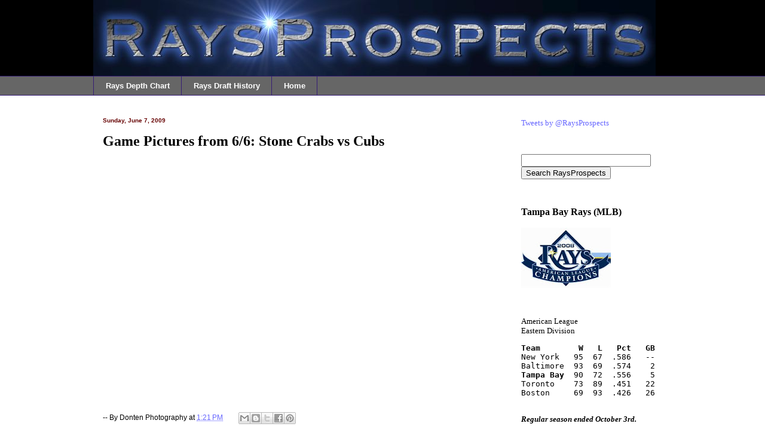

--- FILE ---
content_type: text/html; charset=UTF-8
request_url: http://www.raysprospects.com/2009/06/game-pictures-from-66-stone-crabs-vs.html
body_size: 26674
content:
<!DOCTYPE html>
<html class='v2' dir='ltr' lang='en'>
<head>
<link href='https://www.blogger.com/static/v1/widgets/335934321-css_bundle_v2.css' rel='stylesheet' type='text/css'/>
<meta content='width=1100' name='viewport'/>
<meta content='text/html; charset=UTF-8' http-equiv='Content-Type'/>
<meta content='blogger' name='generator'/>
<link href='http://www.raysprospects.com/favicon.ico' rel='icon' type='image/x-icon'/>
<link href='http://www.raysprospects.com/2009/06/game-pictures-from-66-stone-crabs-vs.html' rel='canonical'/>
<link rel="alternate" type="application/atom+xml" title="RaysProspects.com - Atom" href="http://www.raysprospects.com/feeds/posts/default" />
<link rel="alternate" type="application/rss+xml" title="RaysProspects.com - RSS" href="http://www.raysprospects.com/feeds/posts/default?alt=rss" />
<link rel="service.post" type="application/atom+xml" title="RaysProspects.com - Atom" href="https://www.blogger.com/feeds/7235991369814171983/posts/default" />

<link rel="alternate" type="application/atom+xml" title="RaysProspects.com - Atom" href="http://www.raysprospects.com/feeds/7021588138115730927/comments/default" />
<!--Can't find substitution for tag [blog.ieCssRetrofitLinks]-->
<meta content='http://www.raysprospects.com/2009/06/game-pictures-from-66-stone-crabs-vs.html' property='og:url'/>
<meta content='Game Pictures from 6/6: Stone Crabs vs Cubs' property='og:title'/>
<meta content='Tampa Bay Rays minor league baseball prospects Durham Bulls Montgomery Biscuits Charlotte Stone Crabs Bowling Green Hot Rods Hudson Valley Renegades' property='og:description'/>
<title>RaysProspects.com: Game Pictures from 6/6: Stone Crabs vs Cubs</title>
<style id='page-skin-1' type='text/css'><!--
/*
-----------------------------------------------
Blogger Template Style
Name:     Awesome Inc.
Designer: Tina Chen
URL:      tinachen.org
----------------------------------------------- */
/* Variable definitions
====================
<Variable name="keycolor" description="Main Color" type="color" default="#ffffff"/>
<Group description="Page" selector="body">
<Variable name="body.font" description="Font" type="font"
default="normal normal 13px Arial, Tahoma, Helvetica, FreeSans, sans-serif"/>
<Variable name="body.background.color" description="Background Color" type="color" default="#000000"/>
<Variable name="body.text.color" description="Text Color" type="color" default="#ffffff"/>
</Group>
<Group description="Links" selector=".main-inner">
<Variable name="link.color" description="Link Color" type="color" default="#888888"/>
<Variable name="link.visited.color" description="Visited Color" type="color" default="#444444"/>
<Variable name="link.hover.color" description="Hover Color" type="color" default="#cccccc"/>
</Group>
<Group description="Blog Title" selector=".header h1">
<Variable name="header.font" description="Title Font" type="font"
default="normal bold 40px Arial, Tahoma, Helvetica, FreeSans, sans-serif"/>
<Variable name="header.text.color" description="Title Color" type="color" default="#000000" />
<Variable name="header.background.color" description="Header Background" type="color" default="transparent" />
</Group>
<Group description="Blog Description" selector=".header .description">
<Variable name="description.font" description="Font" type="font"
default="normal normal 14px Arial, Tahoma, Helvetica, FreeSans, sans-serif"/>
<Variable name="description.text.color" description="Text Color" type="color"
default="#000000" />
</Group>
<Group description="Tabs Text" selector=".tabs-inner .widget li a">
<Variable name="tabs.font" description="Font" type="font"
default="normal bold 14px Arial, Tahoma, Helvetica, FreeSans, sans-serif"/>
<Variable name="tabs.text.color" description="Text Color" type="color" default="#000000"/>
<Variable name="tabs.selected.text.color" description="Selected Color" type="color" default="#ffffff"/>
</Group>
<Group description="Tabs Background" selector=".tabs-outer .PageList">
<Variable name="tabs.background.color" description="Background Color" type="color" default="#141414"/>
<Variable name="tabs.selected.background.color" description="Selected Color" type="color" default="#444444"/>
<Variable name="tabs.border.color" description="Border Color" type="color" default="#ffffff"/>
</Group>
<Group description="Date Header" selector=".main-inner .widget h2.date-header, .main-inner .widget h2.date-header span">
<Variable name="date.font" description="Font" type="font"
default="normal normal 14px Arial, Tahoma, Helvetica, FreeSans, sans-serif"/>
<Variable name="date.text.color" description="Text Color" type="color" default="#666666"/>
<Variable name="date.border.color" description="Border Color" type="color" default="#ffffff"/>
</Group>
<Group description="Post Title" selector="h3.post-title, h4, h3.post-title a">
<Variable name="post.title.font" description="Font" type="font"
default="normal bold 22px Arial, Tahoma, Helvetica, FreeSans, sans-serif"/>
<Variable name="post.title.text.color" description="Text Color" type="color" default="#000000"/>
</Group>
<Group description="Post Background" selector=".post">
<Variable name="post.background.color" description="Background Color" type="color" default="#ffffff" />
<Variable name="post.border.color" description="Border Color" type="color" default="#ffffff" />
<Variable name="post.border.bevel.color" description="Bevel Color" type="color" default="#ffffff"/>
</Group>
<Group description="Gadget Title" selector="h2">
<Variable name="widget.title.font" description="Font" type="font"
default="normal bold 14px Arial, Tahoma, Helvetica, FreeSans, sans-serif"/>
<Variable name="widget.title.text.color" description="Text Color" type="color" default="#000000"/>
</Group>
<Group description="Gadget Text" selector=".sidebar .widget">
<Variable name="widget.font" description="Font" type="font"
default="normal normal 14px Arial, Tahoma, Helvetica, FreeSans, sans-serif"/>
<Variable name="widget.text.color" description="Text Color" type="color" default="#000000"/>
<Variable name="widget.alternate.text.color" description="Alternate Color" type="color" default="#666666"/>
</Group>
<Group description="Gadget Links" selector=".sidebar .widget">
<Variable name="widget.link.color" description="Link Color" type="color" default="#6666ff"/>
<Variable name="widget.link.visited.color" description="Visited Color" type="color" default="#0000ff"/>
<Variable name="widget.link.hover.color" description="Hover Color" type="color" default="#b4a7d6"/>
</Group>
<Group description="Gadget Background" selector=".sidebar .widget">
<Variable name="widget.background.color" description="Background Color" type="color" default="#141414"/>
<Variable name="widget.border.color" description="Border Color" type="color" default="#222222"/>
<Variable name="widget.border.bevel.color" description="Bevel Color" type="color" default="#000000"/>
</Group>
<Group description="Sidebar Background" selector=".column-left-inner .column-right-inner">
<Variable name="widget.outer.background.color" description="Background Color" type="color" default="transparent" />
</Group>
<Group description="Images" selector=".main-inner">
<Variable name="image.background.color" description="Background Color" type="color" default="transparent"/>
<Variable name="image.border.color" description="Border Color" type="color" default="transparent"/>
</Group>
<Group description="Feed" selector=".blog-feeds">
<Variable name="feed.text.color" description="Text Color" type="color" default="#000000"/>
</Group>
<Group description="Feed Links" selector=".blog-feeds">
<Variable name="feed.link.color" description="Link Color" type="color" default="#6666ff"/>
<Variable name="feed.link.visited.color" description="Visited Color" type="color" default="#0000ff"/>
<Variable name="feed.link.hover.color" description="Hover Color" type="color" default="#b4a7d6"/>
</Group>
<Group description="Pager" selector=".blog-pager">
<Variable name="pager.background.color" description="Background Color" type="color" default="#ffffff" />
</Group>
<Group description="Footer" selector=".footer-outer">
<Variable name="footer.background.color" description="Background Color" type="color" default="#ffffff" />
<Variable name="footer.text.color" description="Text Color" type="color" default="#000000" />
</Group>
<Variable name="title.shadow.spread" description="Title Shadow" type="length" default="-1px"/>
<Variable name="body.background" description="Body Background" type="background"
color="#ffffff"
default="$(color) none repeat scroll top left"/>
<Variable name="body.background.gradient.cap" description="Body Gradient Cap" type="url"
default="none"/>
<Variable name="tabs.background.gradient" description="Tabs Background Gradient" type="url"
default="none"/>
<Variable name="header.background.gradient" description="Header Background Gradient" type="url" default="none" />
<Variable name="header.padding.top" description="Header Top Padding" type="length" default="22px" />
<Variable name="header.margin.top" description="Header Top Margin" type="length" default="0" />
<Variable name="header.margin.bottom" description="Header Bottom Margin" type="length" default="0" />
<Variable name="widget.padding.top" description="Widget Padding Top" type="length" default="8px" />
<Variable name="widget.padding.side" description="Widget Padding Side" type="length" default="15px" />
<Variable name="widget.outer.margin.top" description="Widget Top Margin" type="length" default="0" />
<Variable name="widget.outer.background.gradient" description="Gradient" type="url" default="none" />
<Variable name="widget.border.radius" description="Gadget Border Radius" type="length" default="0" />
<Variable name="outer.shadow.spread" description="Outer Shadow Size" type="length" default="0" />
<Variable name="date.header.border.radius.top" description="Date Header Border Radius Top" type="length" default="0" />
<Variable name="date.header.position" description="Date Header Position" type="length" default="15px" />
<Variable name="date.space" description="Date Space" type="length" default="30px" />
<Variable name="date.position" description="Date Float" type="string" default="static" />
<Variable name="date.padding.bottom" description="Date Padding Bottom" type="length" default="0" />
<Variable name="date.border.size" description="Date Border Size" type="length" default="0" />
<Variable name="date.background" description="Date Background" type="background" color="transparent"
default="$(color) none no-repeat scroll top left" />
<Variable name="date.first.border.radius.top" description="Date First top radius" type="length" default="0" />
<Variable name="date.last.space.bottom" description="Date Last Space Bottom" type="length"
default="20px" />
<Variable name="date.last.border.radius.bottom" description="Date Last bottom radius" type="length" default="0" />
<Variable name="post.first.padding.top" description="First Post Padding Top" type="length" default="0" />
<Variable name="image.shadow.spread" description="Image Shadow Size" type="length" default="0"/>
<Variable name="image.border.radius" description="Image Border Radius" type="length" default="0"/>
<Variable name="separator.outdent" description="Separator Outdent" type="length" default="15px" />
<Variable name="title.separator.border.size" description="Widget Title Border Size" type="length" default="1px" />
<Variable name="list.separator.border.size" description="List Separator Border Size" type="length" default="1px" />
<Variable name="shadow.spread" description="Shadow Size" type="length" default="0"/>
<Variable name="startSide" description="Side where text starts in blog language" type="automatic" default="left"/>
<Variable name="endSide" description="Side where text ends in blog language" type="automatic" default="right"/>
<Variable name="date.side" description="Side where date header is placed" type="string" default="right"/>
<Variable name="pager.border.radius.top" description="Pager Border Top Radius" type="length" default="0" />
<Variable name="pager.space.top" description="Pager Top Space" type="length" default="1em" />
<Variable name="footer.background.gradient" description="Background Gradient" type="url" default="none" />
*/
/* Content
----------------------------------------------- */
#navbar {
height: 0px;
visibility: hidden;
display: none;
}
body {
font: normal normal 12px Verdana, Geneva, sans-serif;
color: #000000;
background: #ffffff none no-repeat scroll center center;
}
html body .content-outer {
min-width: 0;
max-width: 100%;
width: 100%;
}
a:link {
text-decoration: none;
color: #6666ff;
}
a:visited {
text-decoration: none;
color: #0000ff;
}
a:hover {
text-decoration: underline;
color: #b4a7d6;
}
.body-fauxcolumn-outer .cap-top {
position: absolute;
z-index: 1;
height: 276px;
width: 100%;
background: transparent none repeat-x scroll top left;
_background-image: none;
}
/* Columns
----------------------------------------------- */
.content-inner {
padding: 0;
}
.header-inner .section {
margin: 0 16px;
}
.tabs-inner .section {
margin: 0 16px;
}
.main-inner {
padding-top: 30px;
}
.main-inner .column-center-inner,
.main-inner .column-left-inner,
.main-inner .column-right-inner {
padding: 0 5px;
}
*+html body .main-inner .column-center-inner {
margin-top: -30px;
}
#layout .main-inner .column-center-inner {
margin-top: 0;
}
/* Header
----------------------------------------------- */
.header-outer {
margin: 0 0 0 0;
background: #000000 none repeat scroll 0 0;
}
.Header h1 {
font: normal bold 40px Arial, Tahoma, Helvetica, FreeSans, sans-serif;
color: #000000;
text-shadow: 0 0 -1px #000000;
}
.Header h1 a {
color: #000000;
}
.Header .description {
font: normal normal 14px Arial, Tahoma, Helvetica, FreeSans, sans-serif;
color: #000000;
}
.header-inner .Header .titlewrapper,
.header-inner .Header .descriptionwrapper {
padding-left: 0;
padding-right: 0;
margin-bottom: 0;
}
.header-inner .Header .titlewrapper {
padding-top: 22px;
}
/* Tabs
----------------------------------------------- */
.tabs-outer {
overflow: hidden;
position: relative;
background: #666666 none repeat scroll 0 0;
}
#layout .tabs-outer {
overflow: visible;
}
.tabs-cap-top, .tabs-cap-bottom {
position: absolute;
width: 100%;
border-top: 1px solid #351c75;
}
.tabs-cap-bottom {
bottom: 0;
}
.tabs-inner .widget li a {
display: inline-block;
margin: 0;
padding: .6em 1.5em;
font: normal bold 13px Arial, Tahoma, Helvetica, FreeSans, sans-serif;
color: #ffffff;
border-top: 1px solid #351c75;
border-bottom: 1px solid #351c75;
border-left: 1px solid #351c75;
}
.tabs-inner .widget li:last-child a {
border-right: 1px solid #351c75;
}
.tabs-inner .widget li.selected a, .tabs-inner .widget li a:hover {
background: #000000 none repeat-x scroll 0 -100px;
color: #ffffff;
}
/* Headings
----------------------------------------------- */
h2 {
font: normal bold 16px 'Times New Roman', Times, FreeSerif, serif;
color: #000000;
}
/* Widgets
----------------------------------------------- */
.main-inner .section {
margin: 0 27px;
padding: 0;
}
.main-inner .column-left-outer,
.main-inner .column-right-outer {
margin-top: 0;
}
#layout .main-inner .column-left-outer,
#layout .main-inner .column-right-outer {
margin-top: 0;
}
.main-inner .column-left-inner,
.main-inner .column-right-inner {
background: #ffffff none repeat 0 0;
-moz-box-shadow: 0 0 0 rgba(0, 0, 0, .2);
-webkit-box-shadow: 0 0 0 rgba(0, 0, 0, .2);
-goog-ms-box-shadow: 0 0 0 rgba(0, 0, 0, .2);
box-shadow: 0 0 0 rgba(0, 0, 0, .2);
-moz-border-radius: 0;
-webkit-border-radius: 0;
-goog-ms-border-radius: 0;
border-radius: 0;
}
#layout .main-inner .column-left-inner,
#layout .main-inner .column-right-inner {
margin-top: 0;
}
.sidebar .widget {
font: normal normal 13px 'Times New Roman', Times, FreeSerif, serif;
color: #000000;
}
.sidebar .widget a:link {
color: #6666ff;
}
.sidebar .widget a:visited {
color: #674ea7;
}
.sidebar .widget a:hover {
color: #b4a7d6;
}
.sidebar .widget h2 {
text-shadow: 0 0 -1px #000000;
}
.main-inner .widget {
background-color: #ffffff;
border: 1px solid #ffffff;
padding: 0 15px 15px;
margin: 20px -16px;
-moz-box-shadow: 0 0 0 rgba(0, 0, 0, .2);
-webkit-box-shadow: 0 0 0 rgba(0, 0, 0, .2);
-goog-ms-box-shadow: 0 0 0 rgba(0, 0, 0, .2);
box-shadow: 0 0 0 rgba(0, 0, 0, .2);
-moz-border-radius: 0;
-webkit-border-radius: 0;
-goog-ms-border-radius: 0;
border-radius: 0;
}
.main-inner .widget h2 {
margin: 0 -15px;
padding: .6em 15px .5em;
border-bottom: 1px solid #ffffff;
}
.footer-inner .widget h2 {
padding: 0 0 .4em;
border-bottom: 1px solid #ffffff;
}
.main-inner .widget h2 + div, .footer-inner .widget h2 + div {
border-top: 1px solid #ffffff;
padding-top: 8px;
}
.main-inner .widget .widget-content {
margin: 0 -15px;
padding: 7px 15px 0;
}
.main-inner .widget ul, .main-inner .widget #ArchiveList ul.flat {
margin: -8px -15px 0;
padding: 0;
list-style: none;
}
.main-inner .widget #ArchiveList {
margin: -8px 0 0;
}
.main-inner .widget ul li, .main-inner .widget #ArchiveList ul.flat li {
padding: .5em 15px;
text-indent: 0;
color: #000000;
border-top: 1px solid #ffffff;
border-bottom: 1px solid #ffffff;
}
.main-inner .widget #ArchiveList ul li {
padding-top: .25em;
padding-bottom: .25em;
}
.main-inner .widget ul li:first-child, .main-inner .widget #ArchiveList ul.flat li:first-child {
border-top: none;
}
.main-inner .widget ul li:last-child, .main-inner .widget #ArchiveList ul.flat li:last-child {
border-bottom: none;
}
.post-body {
position: relative;
}
.main-inner .widget .post-body ul {
padding: 0 2.5em;
margin: .5em 0;
list-style: disc;
}
.main-inner .widget .post-body ul li {
padding: 0.25em 0;
margin-bottom: .25em;
color: #000000;
border: none;
}
.footer-inner .widget ul {
padding: 0;
list-style: none;
}
.widget .zippy {
color: #000000;
}
/* Posts
----------------------------------------------- */
body .main-inner .Blog {
padding: 0;
margin-bottom: 1em;
background-color: transparent;
border: none;
-moz-box-shadow: 0 0 0 rgba(0, 0, 0, 0);
-webkit-box-shadow: 0 0 0 rgba(0, 0, 0, 0);
-goog-ms-box-shadow: 0 0 0 rgba(0, 0, 0, 0);
box-shadow: 0 0 0 rgba(0, 0, 0, 0);
}
.main-inner .section:last-child .Blog:last-child {
padding: 0;
margin-bottom: 1em;
}
.main-inner .widget h2.date-header {
margin: 0 -15px 1px;
padding: 0 0 0 0;
font: normal bold 10px Verdana, Geneva, sans-serif;
color: #660000;
background: transparent none no-repeat scroll top left;
border-top: 0 solid #ffffff;
border-bottom: 1px solid #ffffff;
-moz-border-radius-topleft: 0;
-moz-border-radius-topright: 0;
-webkit-border-top-left-radius: 0;
-webkit-border-top-right-radius: 0;
border-top-left-radius: 0;
border-top-right-radius: 0;
position: static;
bottom: 100%;
right: 15px;
text-shadow: 0 0 -1px #000000;
}
.main-inner .widget h2.date-header span {
font: normal bold 10px Verdana, Geneva, sans-serif;
display: block;
padding: .5em 15px;
border-left: 0 solid #ffffff;
border-right: 0 solid #ffffff;
}
.date-outer {
position: relative;
margin: 30px 0 20px;
padding: 0 15px;
background-color: #ffffff;
border: 1px solid #ffffff;
-moz-box-shadow: 0 0 0 rgba(0, 0, 0, .2);
-webkit-box-shadow: 0 0 0 rgba(0, 0, 0, .2);
-goog-ms-box-shadow: 0 0 0 rgba(0, 0, 0, .2);
box-shadow: 0 0 0 rgba(0, 0, 0, .2);
-moz-border-radius: 0;
-webkit-border-radius: 0;
-goog-ms-border-radius: 0;
border-radius: 0;
}
.date-outer:first-child {
margin-top: 0;
}
.date-outer:last-child {
margin-bottom: 20px;
-moz-border-radius-bottomleft: 0;
-moz-border-radius-bottomright: 0;
-webkit-border-bottom-left-radius: 0;
-webkit-border-bottom-right-radius: 0;
-goog-ms-border-bottom-left-radius: 0;
-goog-ms-border-bottom-right-radius: 0;
border-bottom-left-radius: 0;
border-bottom-right-radius: 0;
}
.date-posts {
margin: 0 -15px;
padding: 0 15px;
clear: both;
}
.post-outer, .inline-ad {
border-top: 1px solid #ffffff;
margin: 0 -15px;
padding: 15px 15px;
}
.post-outer {
padding-bottom: 10px;
}
.post-outer:first-child {
padding-top: 0;
border-top: none;
}
.post-outer:last-child, .inline-ad:last-child {
border-bottom: none;
}
.post-body {
position: relative;
}
.post-body img {
padding: 8px;
background: #ffffff;
border: 1px solid #ffffff;
-moz-box-shadow: 0 0 0 rgba(0, 0, 0, .2);
-webkit-box-shadow: 0 0 0 rgba(0, 0, 0, .2);
box-shadow: 0 0 0 rgba(0, 0, 0, .2);
-moz-border-radius: 0;
-webkit-border-radius: 0;
border-radius: 0;
}
h3.post-title, h4 {
font: normal bold 24px 'Times New Roman', Times, FreeSerif, serif;
color: #000000;
}
h3.post-title a {
font: normal bold 24px 'Times New Roman', Times, FreeSerif, serif;
color: #000000;
}
h3.post-title a:hover {
color: #b4a7d6;
text-decoration: underline;
}
.post-header {
margin: 0 0 1em;
}
.post-body {
line-height: 1.4;
}
.post-outer h2 {
color: #000000;
}
.post-footer {
margin: 1.5em 0 0;
}
#blog-pager {
padding: 15px;
font-size: 120%;
background-color: #ffffff;
border: 1px solid #ffffff;
-moz-box-shadow: 0 0 0 rgba(0, 0, 0, .2);
-webkit-box-shadow: 0 0 0 rgba(0, 0, 0, .2);
-goog-ms-box-shadow: 0 0 0 rgba(0, 0, 0, .2);
box-shadow: 0 0 0 rgba(0, 0, 0, .2);
-moz-border-radius: 0;
-webkit-border-radius: 0;
-goog-ms-border-radius: 0;
border-radius: 0;
-moz-border-radius-topleft: 0;
-moz-border-radius-topright: 0;
-webkit-border-top-left-radius: 0;
-webkit-border-top-right-radius: 0;
-goog-ms-border-top-left-radius: 0;
-goog-ms-border-top-right-radius: 0;
border-top-left-radius: 0;
border-top-right-radius-topright: 0;
margin-top: 1em;
}
.blog-feeds, .post-feeds {
margin: 1em 0;
text-align: center;
color: #000000;
}
.blog-feeds a, .post-feeds a {
color: #6666ff;
}
.blog-feeds a:visited, .post-feeds a:visited {
color: #0000ff;
}
.blog-feeds a:hover, .post-feeds a:hover {
color: #b4a7d6;
}
.post-outer .comments {
margin-top: 2em;
}
/* Footer
----------------------------------------------- */
.footer-outer {
margin: -0 0 -1px;
padding: 0 0 0;
color: #000000;
overflow: hidden;
}
.footer-fauxborder-left {
border-top: 1px solid #ffffff;
background: #ffffff none repeat scroll 0 0;
-moz-box-shadow: 0 0 0 rgba(0, 0, 0, .2);
-webkit-box-shadow: 0 0 0 rgba(0, 0, 0, .2);
-goog-ms-box-shadow: 0 0 0 rgba(0, 0, 0, .2);
box-shadow: 0 0 0 rgba(0, 0, 0, .2);
margin: 0 -0;
}
/* Mobile
----------------------------------------------- */
*+html body.mobile .main-inner .column-center-inner {
margin-top: 0;
}
.mobile .main-inner {
padding-top: 0;
}
.mobile .main-inner .widget {
padding: 0 0 15px;
}
.mobile .main-inner .widget h2 + div,
.mobile .footer-inner .widget h2 + div {
border-top: none;
padding-top: 0;
}
.mobile .footer-inner .widget h2 {
padding: 0.5em 0;
border-bottom: none;
}
.mobile .main-inner .widget .widget-content {
margin: 0;
padding: 7px 0 0;
}
.mobile .main-inner .widget ul,
.mobile .main-inner .widget #ArchiveList ul.flat {
margin: 0 -15px 0;
}
.mobile .main-inner .widget h2.date-header {
right: 0;
}
.mobile .date-header span {
padding: 0.4em 0;
}
.mobile .date-outer:first-child {
margin-bottom: 0;
border: 1px solid #ffffff;
-moz-border-radius-topleft: 0;
-moz-border-radius-topright: 0;
-webkit-border-top-left-radius: 0;
-webkit-border-top-right-radius: 0;
-goog-ms-border-top-left-radius: 0;
-goog-ms-border-top-right-radius: 0;
border-top-left-radius: 0;
border-top-right-radius: 0;
}
.mobile .date-outer {
border-color: #ffffff;
border-width: 0 1px 1px;
}
.mobile .date-outer:last-child {
margin-bottom: 0;
}
.mobile .main-inner {
padding: 20px 10px;
}
.mobile .header-inner .section {
margin: 0;
}
.mobile .post-outer, .mobile .inline-ad {
padding: 5px 0;
}
.mobile .tabs-inner .section {
margin: 0 10px;
}
.mobile .main-inner .section {
margin: 0;
}
.mobile .main-inner .widget h2 {
margin: 0;
padding: 0;
}
.mobile .main-inner .widget h2.date-header span {
padding: 0;
}
.mobile .main-inner .widget .widget-content {
margin: 0;
padding: 7px 0 0;
}
.mobile .main-inner .column-center-inner,
.mobile .main-inner .column-left-inner,
.mobile .main-inner .column-right-inner {
padding: 0;
}
.mobile .main-inner .column-left-inner,
.mobile .main-inner .column-right-inner {
background: #ffffff none repeat 0 0;
-moz-box-shadow: none;
-webkit-box-shadow: none;
-goog-ms-box-shadow: none;
box-shadow: none;
}
.mobile .date-posts {
margin: 0;
padding: 0;
}
.mobile .footer-fauxborder-left {
margin: 0;
}
.mobile .main-inner .section:last-child .Blog:last-child {
margin-bottom: 0;
}
.mobile .mobile-link-button {
background: #000000 none repeat-x scroll 0 -100px;
}
.mobile-link-button a:link, .mobile-link-button a:visited {
color: #ffffff;
}

--></style>
<style id='template-skin-1' type='text/css'><!--
body {
min-width: 1000px;
}
.content-outer, .content-fauxcolumn-outer, .region-inner {
min-width: 1000px;
max-width: 1000px;
_width: 1000px;
}
.main-inner .columns {
padding-left: 0px;
padding-right: 300px;
}
.main-inner .fauxcolumn-center-outer {
left: 0px;
right: 300px;
/* IE6 does not respect left and right together */
_width: expression(this.parentNode.offsetWidth -
parseInt("0px") -
parseInt("300px") + 'px');
}
.main-inner .fauxcolumn-left-outer {
width: 0px;
}
.main-inner .fauxcolumn-right-outer {
width: 300px;
}
.main-inner .column-left-outer {
width: 0px;
right: 100%;
margin-left: -0px;
}
.main-inner .column-right-outer {
width: 300px;
margin-right: -300px;
}
#layout {
min-width: 0;
}
#layout .content-outer {
min-width: 0;
width: 800px;
}
#layout .region-inner {
min-width: 0;
width: auto;
}
body#layout div.add_widget {
padding: 8px;
}
body#layout div.add_widget a {
margin-left: 32px;
}
--></style>
<link href='https://www.blogger.com/dyn-css/authorization.css?targetBlogID=7235991369814171983&amp;zx=a388a6fd-9c1c-4395-8ad5-d124fd1760db' media='none' onload='if(media!=&#39;all&#39;)media=&#39;all&#39;' rel='stylesheet'/><noscript><link href='https://www.blogger.com/dyn-css/authorization.css?targetBlogID=7235991369814171983&amp;zx=a388a6fd-9c1c-4395-8ad5-d124fd1760db' rel='stylesheet'/></noscript>
<meta name='google-adsense-platform-account' content='ca-host-pub-1556223355139109'/>
<meta name='google-adsense-platform-domain' content='blogspot.com'/>

</head>
<body class='loading'>
<div class='navbar section' id='navbar' name='Navbar'><div class='widget Navbar' data-version='1' id='Navbar1'><script type="text/javascript">
    function setAttributeOnload(object, attribute, val) {
      if(window.addEventListener) {
        window.addEventListener('load',
          function(){ object[attribute] = val; }, false);
      } else {
        window.attachEvent('onload', function(){ object[attribute] = val; });
      }
    }
  </script>
<div id="navbar-iframe-container"></div>
<script type="text/javascript" src="https://apis.google.com/js/platform.js"></script>
<script type="text/javascript">
      gapi.load("gapi.iframes:gapi.iframes.style.bubble", function() {
        if (gapi.iframes && gapi.iframes.getContext) {
          gapi.iframes.getContext().openChild({
              url: 'https://www.blogger.com/navbar/7235991369814171983?po\x3d7021588138115730927\x26origin\x3dhttp://www.raysprospects.com',
              where: document.getElementById("navbar-iframe-container"),
              id: "navbar-iframe"
          });
        }
      });
    </script><script type="text/javascript">
(function() {
var script = document.createElement('script');
script.type = 'text/javascript';
script.src = '//pagead2.googlesyndication.com/pagead/js/google_top_exp.js';
var head = document.getElementsByTagName('head')[0];
if (head) {
head.appendChild(script);
}})();
</script>
</div></div>
<div class='body-fauxcolumns'>
<div class='fauxcolumn-outer body-fauxcolumn-outer'>
<div class='cap-top'>
<div class='cap-left'></div>
<div class='cap-right'></div>
</div>
<div class='fauxborder-left'>
<div class='fauxborder-right'></div>
<div class='fauxcolumn-inner'>
</div>
</div>
<div class='cap-bottom'>
<div class='cap-left'></div>
<div class='cap-right'></div>
</div>
</div>
</div>
<div class='content'>
<div class='content-fauxcolumns'>
<div class='fauxcolumn-outer content-fauxcolumn-outer'>
<div class='cap-top'>
<div class='cap-left'></div>
<div class='cap-right'></div>
</div>
<div class='fauxborder-left'>
<div class='fauxborder-right'></div>
<div class='fauxcolumn-inner'>
</div>
</div>
<div class='cap-bottom'>
<div class='cap-left'></div>
<div class='cap-right'></div>
</div>
</div>
</div>
<div class='content-outer'>
<div class='content-cap-top cap-top'>
<div class='cap-left'></div>
<div class='cap-right'></div>
</div>
<div class='fauxborder-left content-fauxborder-left'>
<div class='fauxborder-right content-fauxborder-right'></div>
<div class='content-inner'>
<header>
<div class='header-outer'>
<div class='header-cap-top cap-top'>
<div class='cap-left'></div>
<div class='cap-right'></div>
</div>
<div class='fauxborder-left header-fauxborder-left'>
<div class='fauxborder-right header-fauxborder-right'></div>
<div class='region-inner header-inner'>
<div class='header section' id='header' name='Header'><div class='widget Header' data-version='1' id='Header1'>
<div id='header-inner'>
<a href='http://www.raysprospects.com/' style='display: block'>
<img alt='RaysProspects.com' height='127px; ' id='Header1_headerimg' src='https://blogger.googleusercontent.com/img/b/R29vZ2xl/AVvXsEiv-Vs5kASP1d3QUUxmrnMbXY5qFu_vNnOmwbjGPuh1hzybgB3pInATZDB77SNDfyTouoywBCse-G9mzQiLn_YEG1J41IFV43usCUyLRpQjSgKPzAkNwwop4_rESKB-wnPkt40o4h55-Go/s1600-r/logo9.jpg' style='display: block' width='941px; '/>
</a>
</div>
</div></div>
</div>
</div>
<div class='header-cap-bottom cap-bottom'>
<div class='cap-left'></div>
<div class='cap-right'></div>
</div>
</div>
</header>
<div class='tabs-outer'>
<div class='tabs-cap-top cap-top'>
<div class='cap-left'></div>
<div class='cap-right'></div>
</div>
<div class='fauxborder-left tabs-fauxborder-left'>
<div class='fauxborder-right tabs-fauxborder-right'></div>
<div class='region-inner tabs-inner'>
<div class='tabs section' id='crosscol' name='Cross-Column'><div class='widget PageList' data-version='1' id='PageList1'>
<div class='widget-content'>
<ul>
<li>
<a href='http://www.raysprospects.com/p/rays-depth-chart.html'>Rays Depth Chart</a>
</li>
<li>
<a href='http://www.raysprospects.com/p/rays-draft-history.html'>Rays Draft History</a>
</li>
<li>
<a href='http://www.raysprospects.com/'>Home</a>
</li>
</ul>
<div class='clear'></div>
</div>
</div></div>
<div class='tabs no-items section' id='crosscol-overflow' name='Cross-Column 2'></div>
</div>
</div>
<div class='tabs-cap-bottom cap-bottom'>
<div class='cap-left'></div>
<div class='cap-right'></div>
</div>
</div>
<div class='main-outer'>
<div class='main-cap-top cap-top'>
<div class='cap-left'></div>
<div class='cap-right'></div>
</div>
<div class='fauxborder-left main-fauxborder-left'>
<div class='fauxborder-right main-fauxborder-right'></div>
<div class='region-inner main-inner'>
<div class='columns fauxcolumns'>
<div class='fauxcolumn-outer fauxcolumn-center-outer'>
<div class='cap-top'>
<div class='cap-left'></div>
<div class='cap-right'></div>
</div>
<div class='fauxborder-left'>
<div class='fauxborder-right'></div>
<div class='fauxcolumn-inner'>
</div>
</div>
<div class='cap-bottom'>
<div class='cap-left'></div>
<div class='cap-right'></div>
</div>
</div>
<div class='fauxcolumn-outer fauxcolumn-left-outer'>
<div class='cap-top'>
<div class='cap-left'></div>
<div class='cap-right'></div>
</div>
<div class='fauxborder-left'>
<div class='fauxborder-right'></div>
<div class='fauxcolumn-inner'>
</div>
</div>
<div class='cap-bottom'>
<div class='cap-left'></div>
<div class='cap-right'></div>
</div>
</div>
<div class='fauxcolumn-outer fauxcolumn-right-outer'>
<div class='cap-top'>
<div class='cap-left'></div>
<div class='cap-right'></div>
</div>
<div class='fauxborder-left'>
<div class='fauxborder-right'></div>
<div class='fauxcolumn-inner'>
</div>
</div>
<div class='cap-bottom'>
<div class='cap-left'></div>
<div class='cap-right'></div>
</div>
</div>
<!-- corrects IE6 width calculation -->
<div class='columns-inner'>
<div class='column-center-outer'>
<div class='column-center-inner'>
<div class='main section' id='main' name='Main'><div class='widget Blog' data-version='1' id='Blog1'>
<div class='blog-posts hfeed'>

          <div class="date-outer">
        
<h2 class='date-header'><span>Sunday, June 7, 2009</span></h2>

          <div class="date-posts">
        
<div class='post-outer'>
<div class='post hentry'>
<a name='7021588138115730927'></a>
<h3 class='post-title entry-title'>
Game Pictures from 6/6: Stone Crabs vs Cubs
</h3>
<div class='post-header'>
<div class='post-header-line-1'></div>
</div>
<div class='post-body entry-content'>
<embed type="application/x-shockwave-flash" src="http://picasaweb.google.com/s/c/bin/slideshow.swf" width="600" height="400" flashvars="host=picasaweb.google.com&captions=1&hl=en_US&feat=flashalbum&RGB=0x000000&feed=http%3A%2F%2Fpicasaweb.google.com%2Fdata%2Ffeed%2Fapi%2Fuser%2Fjwdonten%2Falbumid%2F5344636841082682785%3Falt%3Drss%26kind%3Dphoto%26hl%3Den_US" pluginspage="http://www.macromedia.com/go/getflashplayer"></embed>
<div style='clear: both;'></div>
</div>
<div class='post-footer'>
<div class='post-footer-line post-footer-line-1'><span class='post-author vcard'>
-- By
<span class='fn'>Donten Photography</span>
</span>
<span class='post-timestamp'>
at
<a class='timestamp-link' href='http://www.raysprospects.com/2009/06/game-pictures-from-66-stone-crabs-vs.html' rel='bookmark' title='permanent link'><abbr class='published' title='2009-06-07T13:21:00-04:00'>1:21&#8239;PM</abbr></a>
</span>
<span class='post-comment-link'>
</span>
<div class='post-share-buttons'>
<a class='goog-inline-block share-button sb-email' href='https://www.blogger.com/share-post.g?blogID=7235991369814171983&postID=7021588138115730927&target=email' target='_blank' title='Email This'><span class='share-button-link-text'>Email This</span></a><a class='goog-inline-block share-button sb-blog' href='https://www.blogger.com/share-post.g?blogID=7235991369814171983&postID=7021588138115730927&target=blog' onclick='window.open(this.href, "_blank", "height=270,width=475"); return false;' target='_blank' title='BlogThis!'><span class='share-button-link-text'>BlogThis!</span></a><a class='goog-inline-block share-button sb-twitter' href='https://www.blogger.com/share-post.g?blogID=7235991369814171983&postID=7021588138115730927&target=twitter' target='_blank' title='Share to X'><span class='share-button-link-text'>Share to X</span></a><a class='goog-inline-block share-button sb-facebook' href='https://www.blogger.com/share-post.g?blogID=7235991369814171983&postID=7021588138115730927&target=facebook' onclick='window.open(this.href, "_blank", "height=430,width=640"); return false;' target='_blank' title='Share to Facebook'><span class='share-button-link-text'>Share to Facebook</span></a><a class='goog-inline-block share-button sb-pinterest' href='https://www.blogger.com/share-post.g?blogID=7235991369814171983&postID=7021588138115730927&target=pinterest' target='_blank' title='Share to Pinterest'><span class='share-button-link-text'>Share to Pinterest</span></a>
</div>
</div>
<div class='post-footer-line post-footer-line-2'><span class='post-icons'>
<span class='item-control blog-admin pid-1278514671'>
<a href='https://www.blogger.com/post-edit.g?blogID=7235991369814171983&postID=7021588138115730927&from=pencil' title='Edit Post'>
<img alt='' class='icon-action' height='18' src='https://resources.blogblog.com/img/icon18_edit_allbkg.gif' width='18'/>
</a>
</span>
</span>
</div>
<div class='post-footer-line post-footer-line-3'></div>
</div>
</div>
<div class='comments' id='comments'>
<a name='comments'></a>
<h4>1 comment:</h4>
<div class='comments-content'>
<script async='async' src='' type='text/javascript'></script>
<script type='text/javascript'>
    (function() {
      var items = null;
      var msgs = null;
      var config = {};

// <![CDATA[
      var cursor = null;
      if (items && items.length > 0) {
        cursor = parseInt(items[items.length - 1].timestamp) + 1;
      }

      var bodyFromEntry = function(entry) {
        var text = (entry &&
                    ((entry.content && entry.content.$t) ||
                     (entry.summary && entry.summary.$t))) ||
            '';
        if (entry && entry.gd$extendedProperty) {
          for (var k in entry.gd$extendedProperty) {
            if (entry.gd$extendedProperty[k].name == 'blogger.contentRemoved') {
              return '<span class="deleted-comment">' + text + '</span>';
            }
          }
        }
        return text;
      }

      var parse = function(data) {
        cursor = null;
        var comments = [];
        if (data && data.feed && data.feed.entry) {
          for (var i = 0, entry; entry = data.feed.entry[i]; i++) {
            var comment = {};
            // comment ID, parsed out of the original id format
            var id = /blog-(\d+).post-(\d+)/.exec(entry.id.$t);
            comment.id = id ? id[2] : null;
            comment.body = bodyFromEntry(entry);
            comment.timestamp = Date.parse(entry.published.$t) + '';
            if (entry.author && entry.author.constructor === Array) {
              var auth = entry.author[0];
              if (auth) {
                comment.author = {
                  name: (auth.name ? auth.name.$t : undefined),
                  profileUrl: (auth.uri ? auth.uri.$t : undefined),
                  avatarUrl: (auth.gd$image ? auth.gd$image.src : undefined)
                };
              }
            }
            if (entry.link) {
              if (entry.link[2]) {
                comment.link = comment.permalink = entry.link[2].href;
              }
              if (entry.link[3]) {
                var pid = /.*comments\/default\/(\d+)\?.*/.exec(entry.link[3].href);
                if (pid && pid[1]) {
                  comment.parentId = pid[1];
                }
              }
            }
            comment.deleteclass = 'item-control blog-admin';
            if (entry.gd$extendedProperty) {
              for (var k in entry.gd$extendedProperty) {
                if (entry.gd$extendedProperty[k].name == 'blogger.itemClass') {
                  comment.deleteclass += ' ' + entry.gd$extendedProperty[k].value;
                } else if (entry.gd$extendedProperty[k].name == 'blogger.displayTime') {
                  comment.displayTime = entry.gd$extendedProperty[k].value;
                }
              }
            }
            comments.push(comment);
          }
        }
        return comments;
      };

      var paginator = function(callback) {
        if (hasMore()) {
          var url = config.feed + '?alt=json&v=2&orderby=published&reverse=false&max-results=50';
          if (cursor) {
            url += '&published-min=' + new Date(cursor).toISOString();
          }
          window.bloggercomments = function(data) {
            var parsed = parse(data);
            cursor = parsed.length < 50 ? null
                : parseInt(parsed[parsed.length - 1].timestamp) + 1
            callback(parsed);
            window.bloggercomments = null;
          }
          url += '&callback=bloggercomments';
          var script = document.createElement('script');
          script.type = 'text/javascript';
          script.src = url;
          document.getElementsByTagName('head')[0].appendChild(script);
        }
      };
      var hasMore = function() {
        return !!cursor;
      };
      var getMeta = function(key, comment) {
        if ('iswriter' == key) {
          var matches = !!comment.author
              && comment.author.name == config.authorName
              && comment.author.profileUrl == config.authorUrl;
          return matches ? 'true' : '';
        } else if ('deletelink' == key) {
          return config.baseUri + '/comment/delete/'
               + config.blogId + '/' + comment.id;
        } else if ('deleteclass' == key) {
          return comment.deleteclass;
        }
        return '';
      };

      var replybox = null;
      var replyUrlParts = null;
      var replyParent = undefined;

      var onReply = function(commentId, domId) {
        if (replybox == null) {
          // lazily cache replybox, and adjust to suit this style:
          replybox = document.getElementById('comment-editor');
          if (replybox != null) {
            replybox.height = '250px';
            replybox.style.display = 'block';
            replyUrlParts = replybox.src.split('#');
          }
        }
        if (replybox && (commentId !== replyParent)) {
          replybox.src = '';
          document.getElementById(domId).insertBefore(replybox, null);
          replybox.src = replyUrlParts[0]
              + (commentId ? '&parentID=' + commentId : '')
              + '#' + replyUrlParts[1];
          replyParent = commentId;
        }
      };

      var hash = (window.location.hash || '#').substring(1);
      var startThread, targetComment;
      if (/^comment-form_/.test(hash)) {
        startThread = hash.substring('comment-form_'.length);
      } else if (/^c[0-9]+$/.test(hash)) {
        targetComment = hash.substring(1);
      }

      // Configure commenting API:
      var configJso = {
        'maxDepth': config.maxThreadDepth
      };
      var provider = {
        'id': config.postId,
        'data': items,
        'loadNext': paginator,
        'hasMore': hasMore,
        'getMeta': getMeta,
        'onReply': onReply,
        'rendered': true,
        'initComment': targetComment,
        'initReplyThread': startThread,
        'config': configJso,
        'messages': msgs
      };

      var render = function() {
        if (window.goog && window.goog.comments) {
          var holder = document.getElementById('comment-holder');
          window.goog.comments.render(holder, provider);
        }
      };

      // render now, or queue to render when library loads:
      if (window.goog && window.goog.comments) {
        render();
      } else {
        window.goog = window.goog || {};
        window.goog.comments = window.goog.comments || {};
        window.goog.comments.loadQueue = window.goog.comments.loadQueue || [];
        window.goog.comments.loadQueue.push(render);
      }
    })();
// ]]>
  </script>
<div id='comment-holder'>
<div class="comment-thread toplevel-thread"><ol id="top-ra"><li class="comment" id="c7419386668918433994"><div class="avatar-image-container"><img src="//resources.blogblog.com/img/blank.gif" alt=""/></div><div class="comment-block"><div class="comment-header"><cite class="user">Anonymous</cite><span class="icon user "></span><span class="datetime secondary-text"><a rel="nofollow" href="http://www.raysprospects.com/2009/06/game-pictures-from-66-stone-crabs-vs.html?showComment=1244440198395#c7419386668918433994">June 8, 2009 at 1:49&#8239;AM</a></span></div><p class="comment-content">great pic&#39;s</p><span class="comment-actions secondary-text"><a class="comment-reply" target="_self" data-comment-id="7419386668918433994">Reply</a><span class="item-control blog-admin blog-admin pid-1192050006"><a target="_self" href="https://www.blogger.com/comment/delete/7235991369814171983/7419386668918433994">Delete</a></span></span></div><div class="comment-replies"><div id="c7419386668918433994-rt" class="comment-thread inline-thread hidden"><span class="thread-toggle thread-expanded"><span class="thread-arrow"></span><span class="thread-count"><a target="_self">Replies</a></span></span><ol id="c7419386668918433994-ra" class="thread-chrome thread-expanded"><div></div><div id="c7419386668918433994-continue" class="continue"><a class="comment-reply" target="_self" data-comment-id="7419386668918433994">Reply</a></div></ol></div></div><div class="comment-replybox-single" id="c7419386668918433994-ce"></div></li></ol><div id="top-continue" class="continue"><a class="comment-reply" target="_self">Add comment</a></div><div class="comment-replybox-thread" id="top-ce"></div><div class="loadmore hidden" data-post-id="7021588138115730927"><a target="_self">Load more...</a></div></div>
</div>
</div>
<p class='comment-footer'>
<div class='comment-form'>
<a name='comment-form'></a>
<p>
</p>
<a href='https://www.blogger.com/comment/frame/7235991369814171983?po=7021588138115730927&hl=en&saa=85391&origin=http://www.raysprospects.com' id='comment-editor-src'></a>
<iframe allowtransparency='true' class='blogger-iframe-colorize blogger-comment-from-post' frameborder='0' height='410px' id='comment-editor' name='comment-editor' src='' width='100%'></iframe>
<script src='https://www.blogger.com/static/v1/jsbin/2830521187-comment_from_post_iframe.js' type='text/javascript'></script>
<script type='text/javascript'>
      BLOG_CMT_createIframe('https://www.blogger.com/rpc_relay.html');
    </script>
</div>
</p>
<div id='backlinks-container'>
<div id='Blog1_backlinks-container'>
</div>
</div>
</div>
</div>

        </div></div>
      
</div>
<div class='blog-pager' id='blog-pager'>
<span id='blog-pager-newer-link'>
<a class='blog-pager-newer-link' href='http://www.raysprospects.com/2009/06/charlotte-stone-crabs-rained-out.html' id='Blog1_blog-pager-newer-link' title='Newer Post'>Newer Post</a>
</span>
<span id='blog-pager-older-link'>
<a class='blog-pager-older-link' href='http://www.raysprospects.com/2009/06/minor-moves-burrell.html' id='Blog1_blog-pager-older-link' title='Older Post'>Older Post</a>
</span>
<a class='home-link' href='http://www.raysprospects.com/'>Home</a>
</div>
<div class='clear'></div>
<div class='post-feeds'>
<div class='feed-links'>
Subscribe to:
<a class='feed-link' href='http://www.raysprospects.com/feeds/7021588138115730927/comments/default' target='_blank' type='application/atom+xml'>Post Comments (Atom)</a>
</div>
</div>
</div></div>
</div>
</div>
<div class='column-left-outer'>
<div class='column-left-inner'>
<aside>
</aside>
</div>
</div>
<div class='column-right-outer'>
<div class='column-right-inner'>
<aside>
<div class='sidebar section' id='sidebar-right-1'><div class='widget HTML' data-version='1' id='HTML1'>
<div class='widget-content'>
<a class="twitter-timeline" height="1500" data-dnt="true" href="https://twitter.com/RaysProspects" data-widget-id="363848986379034626">Tweets by @RaysProspects</a>
<script>!function(d,s,id){var js,fjs=d.getElementsByTagName(s)[0],p=/^http:/.test(d.location)?'http':'https';if(!d.getElementById(id)){js=d.createElement(s);js.id=id;js.src=p+"://platform.twitter.com/widgets.js";fjs.parentNode.insertBefore(js,fjs);}}(document,"script","twitter-wjs");</script>
</div>
<div class='clear'></div>
</div><div class='widget HTML' data-version='1' id='HTML3'>
<div class='widget-content'>
<div>
<form id="searchthis" action="http://www.raysprospects.com/search" style="display:inline;" method="get">
<span></span>
<input id="b-query" maxlength="255" name="q" size="25" type="text"/>
<input id="b-searchbtn" value="Search RaysProspects" type="submit"/>
</form>
</div>
</div>
<div class='clear'></div>
</div><div class='widget Image' data-version='1' id='Image1'>
<h2>Tampa Bay Rays (MLB)</h2>
<div class='widget-content'>
<a href='http://tampabay.rays.mlb.com/index.jsp?c_id=tb'>
<img alt='Tampa Bay Rays (MLB)' height='101' id='Image1_img' src='https://blogger.googleusercontent.com/img/b/R29vZ2xl/AVvXsEiXWx5SzyPU-ECnvMFq5apoDvxCKNFydcCQi3M2z2ArMA4JXSDDyz5ubFWf90QfuAlZfAZNbUtPach8m7oBWhRKc-I5B0rDOoxHAEiIJf3Ud52xMFO5eJ-II67o5StKQfhIOgyK4Uy3uPG1/s150/rays2.jpg' width='150'/>
</a>
<br/>
</div>
<div class='clear'></div>
</div><div class='widget Text' data-version='1' id='Text10'>
<div class='widget-content'>
American League<br/>Eastern Division <pre><strong>Team        W   L   Pct   GB</strong><br/>New York   95  67  .586   --<br/>Baltimore  93  69  .574    2<br/><strong>Tampa Bay</strong>  90  72  .556    5<br/>Toronto    73  89  .451   22<br/>Boston     69  93  .426   26</pre><br/><span style="font-style:italic;"><span style="font-weight:bold;">Regular season ended October 3rd.</span></span><br/><br/>Manager - Joe Maddon<br/>Hitting Coach - Derek Shelton<br/>Pitching Coach - Jim Hickey<br/>1B Coach - George Hendrick<br/>3B Coach - Tom Foley<br/>Bench Coach - Dave Martinez<br/>Bench Coach - Stan Boroski<br/><br/><a href="http://tampabay.rays.mlb.com/team/roster_active.jsp?c_id=tb" rel="nofollow">Active Roster</a><br/><a href="http://tampabay.rays.mlb.com/team/roster_40man.jsp?c_id=tb" rel="nofollow">40-man Roster</a><br/><a href="http://tampabay.rays.mlb.com/stats/sortable_player_stats.jsp?c_id=tb" rel="nofollow">Stats</a><br/><a href="http://tampabay.rays.mlb.com/schedule/sortable.jsp?c_id=tb&amp;year=2012" rel="nofollow">Schedule</a><br/><a href="http://tampabay.rays.mlb.com/team/transactions.jsp?c_id=tb" rel="nofollow">Transactions</a><br/><a href="http://tampabay.rays.mlb.com/team/front_office.jsp?c_id=tb" rel="nofollow">Front Office</a><br/><a href="http://www.baseballprospectus.com/compensation/cots/?page_id=148" rel="nofollow">Player Contracts</a><br/><a href="http://tampabay.rays.mlb.com/tb/ballpark/index.jsp" rel="nofollow">Tropicana Field</a><br/><a href="http://tampabay.rays.mlb.com/tb/history/index.jsp" rel="nofollow">Team History</a>
</div>
<div class='clear'></div>
</div><div class='widget Image' data-version='1' id='Image2'>
<h2>Durham Bulls (AAA)</h2>
<div class='widget-content'>
<a href='http://www.minorleaguebaseball.com/clubs/ip_index.jsp?sid=milb&cid=t234'>
<img alt='Durham Bulls (AAA)' height='118' id='Image2_img' src='https://blogger.googleusercontent.com/img/b/R29vZ2xl/AVvXsEimueT0WjPKB8El9IVwZOlE6Qo5cMuYodqgFIlTD9_lRMQkbdLp0g4qPTXHXuEGCbCeiD3CVB7jpkWyW__rituByMl-pVQJ-hLeDt_YWbq87CDaysRIkflr3W0G_bATmpMRCEjhZjiphhQ/s150/durham.jpg' width='130'/>
</a>
<br/>
</div>
<div class='clear'></div>
</div><div class='widget Text' data-version='1' id='Text7'>
<div class='widget-content'>
International League<br/>South Division <pre><strong>Team        W   L   Pct   GB</strong><br/>Charlotte  83  61  .576   --<br/>Norfolk    74  70  .514    9<br/><strong>Durham</strong>     66  78  .458   17<br/>Gwinnett   62  82  .431   21</pre><br/><span style="font-style:italic;"><span style="font-weight:bold;">Regular season ended September 3rd.</span></span><br/><br/>Manager - Charlie Montoyo<br/>Pitching Coach - Neil Allen<br/>Coach - Dave Myers<br/>Trainer - Matt Rankin<br/><br/>Radio - Patrick Kinas <a href="https://twitter.com/#!/kinasonair">@kinasonair</a><br/>Team Twitter - <a href="https://twitter.com/#!/DurhamBulls">@DurhamBulls</a><br/><br/><a href="http://www.minorleaguebaseball.com/milb/stats/stats.jsp?t=t_ros&amp;cid=234" rel="nofollow">Roster</a><br/><a href="http://www.minorleaguebaseball.com/milb/stats/stats.jsp?t=t_ibp&amp;cid=234" rel="nofollow">Stats</a><br/><a href="http://www.minorleaguebaseball.com/milb/stats/stats.jsp?t=t_sch&amp;cid=234" rel="nofollow">Schedule</a><br/><a href="http://www.minorleaguebaseball.com/milb/stats/stats.jsp?t=l_tra&amp;lid=117" rel="nofollow">Transactions</a><br/><a href="http://www.durhambulls.com/team/staff.html" rel="nofollow">Front Office</a><br/><a href="http://www.durhambulls.com/stadium/athletic_park.html" rel="nofollow">Durham Bulls Athletic Park</a><br/><a href="http://www.durhambulls.com/team/history.html?1902-1939" rel="nofollow">Team History</a>
</div>
<div class='clear'></div>
</div><div class='widget Image' data-version='1' id='Image3'>
<h2>Montgomery Biscuits (AA)</h2>
<div class='widget-content'>
<a href='http://www.minorleaguebaseball.com/clubs/ip_index.jsp?sid=milb&cid=t421'>
<img alt='Montgomery Biscuits (AA)' height='85' id='Image3_img' src='https://blogger.googleusercontent.com/img/b/R29vZ2xl/AVvXsEgYo2GuRYZ8lHnoqNacMbMQPN1pzLALZ8YC_duGKAd4qSQ1NCCgboJmAyC4dVRNTNK9c8jOEMCaNTEqn-EhkxJotoq9pr8rtuU8Ak3ZC6jgfbnF32sd0VVIRFL2GF_LidL9do2XMmGxGuft/s150/montgomery1.jpg' width='150'/>
</a>
<br/>
</div>
<div class='clear'></div>
</div><div class='widget Text' data-version='1' id='Text11'>
<div class='widget-content'>
Southern League<br/>South Division<br/>Second half <pre><strong>Team          W   L  Pct   GB</strong><br/><strong>Montgomery</strong>   38  31 .551   --<br/>Jacksonville 37  33 .529  1.5<br/>Pensacola    34  35 .493    4<br/>Mississippi  32  37 .464    6<br/>Mobile       29  41 .414  9.5</pre><br/>First half <pre><strong>Team          W   L  Pct   GB</strong><br/>Mobile       40  30 .571   --<br/><strong>Montgomery</strong>   36  32 .529    3<br/>Pensacola    34  35 .493  5.5<br/>Jacksonville 33  37 .471    7<br/>Mississippi  30  40 .429   10</pre><br/><span style="font-style:italic;"><span style="font-weight:bold;">Regular season ended September 3rd.</span></span><br/><br/>Manager - Billy Gardner Jr.<br/>Pitching Coach - R.C. Lichtenstein<br/>Coach - Ozzie Timmons<br/>Trainer - Kris Russell<br/><br/>Writer - Stacy Long <a href="https://twitter.com/#!/AStacyLong">@AStacyLong</a><br/>Radio - Joe Davis <a href="https://twitter.com/#!/JoeDavisPXP">@JoeDavisPXP</a><br/>and Aaron Vargas <a href="https://twitter.com/#!/aaron_vargas">@aaron_vargas</a><br/>Team Twitter - <a href="https://twitter.com/#!/BiscuitBaseball">@BiscuitBaseball</a><br/><br/><a href="http://www.minorleaguebaseball.com/milb/stats/stats.jsp?t=t_ros&amp;cid=421" rel="nofollow">Roster</a><br/><a href="http://www.minorleaguebaseball.com/milb/stats/stats.jsp?t=t_ibp&amp;cid=421" rel="nofollow">Stats</a><br/><a href="http://www.minorleaguebaseball.com/milb/stats/stats.jsp?t=t_sch&amp;cid=421" rel="nofollow">Schedule</a><br/><a href="http://www.minorleaguebaseball.com/milb/stats/stats.jsp?t=l_tra&amp;lid=111" rel="nofollow">Transactions</a><br/><a href="http://www.biscuitsbaseball.com/staff.html" rel="nofollow">Front Office</a><br/><a href="http://www.biscuitsbaseball.com/stadium.html" rel="nofollow">Montgomery Riverwalk Stadium</a><br/><a href="http://www.biscuitsbaseball.com/history.html" rel="nofollow">Team History</a>
</div>
<div class='clear'></div>
</div><div class='widget Image' data-version='1' id='Image4'>
<h2>Charlotte Stone Crabs (A+)</h2>
<div class='widget-content'>
<a href='http://web.minorleaguebaseball.com/clubs/ip_index.jsp?sid=milb&cid=t2730'>
<img alt='Charlotte Stone Crabs (A+)' height='150' id='Image4_img' src='https://blogger.googleusercontent.com/img/b/R29vZ2xl/AVvXsEieA0y9mC3nrWxwL4soDt0s7Sa9kPO2ZitEzpm_I7lUYd_FuTVo6rNvvbbdNZYIPtPEjISApdPAoeDTnXLPwoTranpYmscbr1jpPnopa_mgAlSjMmfnNozjSmUE4MrEbWbd4XESHXU407Q/s150/charlotte2.gif' width='150'/>
</a>
<br/>
</div>
<div class='clear'></div>
</div><div class='widget Text' data-version='1' id='Text12'>
<div class='widget-content'>
Florida State League<br/>Southern Division<br/>Second half <pre><strong>Team         W   L   Pct   GB</strong><br/>Jupiter     38  28  .576   --<br/>St. Lucie   34  33  .507  4.5<br/>Palm Beach  33  36  .478  6.5<br/>Fort Myers  32  36  .471    7<br/>Bradenton   31  36  .463  7.5<br/><strong>Charlotte</strong>   26  41  .388 12.5</pre><br/>First half <pre><strong>Team         W   L   Pct   GB</strong><br/>St. Lucie   49  19  .721   --<br/>Jupiter     36  34  .514   14<br/>Palm Beach  31  36  .463 17.5<br/><strong>Charlotte</strong>   29  38  .433 19.5<br/>Fort Myers  28  39  .418 20.5<br/>Bradenton   29  41  .414   21</pre><br/><span style="font-style:italic;"><span style="font-weight:bold;">Regular season ended September 2nd.</span></span><br/><br/>Manager - Jim Morrison<br/>Pitching Coach - Steve Watson<br/>Coach - Joe Szekely<br/>Trainer - Scott Thurston<br/><br/>Radio - Grant McAuley <a href="https://twitter.com/#!/grantmcauley">@grantmcauley</a><br/>Team Twitter - <a href="https://twitter.com/#!/StoneCrabs">@StoneCrabs</a><br/><br/><a href="http://web.minorleaguebaseball.com/milb/stats/stats.jsp?t=t_ros&amp;cid=2730&amp;stn=true&amp;sid=t2730" rel="nofollow">Roster</a><br/><a href="http://web.minorleaguebaseball.com/milb/stats/stats.jsp?t=t_ibp&amp;cid=2730&amp;stn=true&amp;sid=t2730" rel="nofollow">Stats</a><br/><a href="http://web.minorleaguebaseball.com/milb/stats/stats.jsp?t=t_sch&amp;cid=2730&amp;sid=t2730&amp;stn=true" rel="nofollow">Schedule</a><br/><a href="http://web.minorleaguebaseball.com/milb/stats/stats.jsp?t=l_tra&amp;lid=123&amp;sid=t2730" rel="nofollow">Transactions</a><br/><a href="http://web.minorleaguebaseball.com/about/page.jsp?ymd=20090313&amp;content_id=523807&amp;vkey=about_t2730&amp;fext=.jsp&amp;sid=t2730" rel="nofollow">Front Office</a><br/><a href="http://web.minorleaguebaseball.com/ballpark/page.jsp?ymd=20090129&amp;content_id=502733&amp;vkey=ballpark_t2730&amp;fext=.jsp&amp;sid=t2730" rel="nofollow">Charlotte Sports Park</a>
</div>
<div class='clear'></div>
</div><div class='widget Image' data-version='1' id='Image5'>
<h2>Bowling Green Hot Rods (A)</h2>
<div class='widget-content'>
<a href='http://web.minorleaguebaseball.com/clubs/ip_index.jsp?sid=milb&cid=t2498'>
<img alt='Bowling Green Hot Rods (A)' height='122' id='Image5_img' src='https://blogger.googleusercontent.com/img/b/R29vZ2xl/AVvXsEjXHwdP83cJtnpHiEpjHfSHaviHgNw9wljDKHmOfXgrjpnIrQnFn0W629tJdBht_vUt89gfg3HyX00lfNCad8oBNhfde0dRpbkvI4Nayp7I6FW1cCSeNs8UpvBkDhCYC3FlNxCojCfhomA/s150/bowlinggreen2.jpg' width='150'/>
</a>
<br/>
</div>
<div class='clear'></div>
</div><div class='widget Text' data-version='1' id='Text13'>
<div class='widget-content'>
Midwest League<br/>Eastern Division<br/>Second half <pre><strong>Team           W  L  Pct   GB</strong><br/><strong>Bowling Green</strong> 42 28 .600   --<br/>Lake County   40 30 .571    2<br/>Fort Wayne    38 32 .543    4<br/>Lansing       35 33 .515    6<br/>West Michigan 36 34 .514    6<br/>Great Lakes   33 37 .471    9<br/>South Bend    32 38 .457   10<br/>Dayton        30 38 .441   11</pre><br/>First half <pre><strong>Team           W  L  Pct   GB</strong><br/>Lansing       47 22 .681   --<br/><strong>Bowling Green</strong> 38 32 .543  9.5<br/>West Michigan 36 34 .514 11.5<br/>South Bend    35 35 .500 12.5<br/>Great Lakes   34 36 .486 13.5<br/>Lake County   31 38 .449   16<br/>Fort Wayne    31 39 .443 16.5<br/>Dayton        30 40 .429 17.5</pre><br/><span style="font-style:italic;"><span style="font-weight:bold;">Regular season ended September 3rd.</span></span><br/><br/>Manager - Brady Williams<br/>Pitching Coach - Bill Moloney<br/>Coach - Manny Castillo<br/>Trainer - Jeremy Spencer<br/><br/>Writer - Micheal Compton <a href="https://twitter.com/#!/mcompton428">@mcompton428</a><br/>Radio - Hank Fuerst <a href="https://twitter.com/#!/Hank1st">@Hank1st</a><br/>Team Twitter - <a href="https://twitter.com/#!/BGHotRods">@BGHotRods</a><br/><br/><a href="http://web.minorleaguebaseball.com/milb/stats/stats.jsp?t=t_ros&amp;cid=2498&amp;stn=true&amp;sid=t2498" rel="nofollow">Roster</a><br/><a href="http://web.minorleaguebaseball.com/milb/stats/stats.jsp?t=t_ibp&amp;cid=2498&amp;stn=true&amp;sid=t2498" rel="nofollow">Stats</a><br/><a href="http://web.minorleaguebaseball.com/milb/stats/stats.jsp?t=t_sch&amp;cid=2498&amp;sid=t2498&amp;stn=true" rel="nofollow">Schedule</a><br/><a href="http://web.minorleaguebaseball.com/milb/stats/stats.jsp?t=l_tra&amp;lid=118&amp;sid=t2498" rel="nofollow">Transactions</a><br/><a href="http://web.minorleaguebaseball.com/roster/page.jsp?ymd=20080805&amp;content_id=442101&amp;vkey=roster_t2498&amp;fext=.jsp&amp;sid=t2498" rel="nofollow">Front Office</a><br/><a href="http://web.minorleaguebaseball.com/ballpark/page.jsp?ymd=20080626&amp;content_id=423438&amp;vkey=ballpark_t2498&amp;fext=.jsp&amp;sid=t2498" rel="nofollow">Bowling Green Ballpark</a>
</div>
<div class='clear'></div>
</div><div class='widget Image' data-version='1' id='Image6'>
<h2>Hudson Valley Renegades (A-)</h2>
<div class='widget-content'>
<a href='http://www.minorleaguebaseball.com/clubs/ip_index.jsp?sid=milb&cid=t537'>
<img alt='Hudson Valley Renegades (A-)' height='123' id='Image6_img' src='https://blogger.googleusercontent.com/img/b/R29vZ2xl/AVvXsEjOdy_WkQyDEPGmB6lZLYcq2IOpNVJcuqgczANZKq9h2Y7MMYcJf-IuRWP-a28HVYu7jLpHPVna11txiKT9IVz8PUQPucFx4po1XAPyD41PLlcBS_xeMSWgtpTUM-3a5oDkqnYCPD8DjNAt/s150/hv.jpg' width='150'/>
</a>
<br/>
</div>
<div class='clear'></div>
</div><div class='widget Text' data-version='1' id='Text3'>
<div class='widget-content'>
New York-Penn League<br/>McNamara Division<br/><pre style="font-weight: normal; "><strong>Team           W  L  Pct   GB</strong><br/><strong>Hudson Valley</strong> 52 24 .684   --<br/>Brooklyn      45 31 .592    7<br/>Staten Island 30 45 .400 21.5<br/>Aberdeen      28 48 .368   24</pre><br/><span style="font-style:italic;"><span style="font-weight:bold;">Regular season ended September 5th.</span></span><br/><br/>Manager - Jared Sandberg<br/>Pitching Coach - Kyle Snyder<br/>Coach - Dan DeMent<br/>Trainer - Brian Newman<br/><br/>Writer - Sean T. McMann <a href="https://twitter.com/#!/JournalSean" style="font-weight: normal; ">@JournalSean</a><br/>Radio - Ben Gellman-Chomsky <a href="https://twitter.com/#!/benjgc" style="font-weight: normal; ">@benjgc</a><br/>Team Twitter - <a href="https://twitter.com/#!/HVRenegades" style="font-weight: normal; ">@HVRenegades</a><br/><br/><a href="http://www.minorleaguebaseball.com/milb/stats/stats.jsp?t=t_ros&amp;cid=537" rel="nofollow" style="font-weight: normal; ">Roster</a><br/><a href="http://www.minorleaguebaseball.com/milb/stats/stats.jsp?t=t_ibp&amp;cid=537&amp;y=2011" rel="nofollow" style="font-weight: normal; ">Stats</a><br/><a href="http://www.milb.com/milb/stats/stats.jsp?t=t_sch&amp;cid=537&amp;y=2012" rel="nofollow" style="font-weight: normal; ">Schedule</a><br/><a href="http://www.minorleaguebaseball.com/milb/stats/stats.jsp?t=l_tra&amp;lid=127" rel="nofollow" style="font-weight: normal; ">Transactions</a><br/><a href="http://www.hvrenegades.com/contact/staff/" rel="nofollow" style="font-weight: normal; ">Front Office</a><br/><a href="http://www.hvrenegades.com/tickets/stadium/" rel="nofollow" style="font-weight: normal; ">Dutchess Stadium</a><br/><a href="http://www.hvrenegades.com/team/teamhistory/" rel="nofollow" style="font-weight: normal; ">Team History</a>
</div>
<div class='clear'></div>
</div><div class='widget Image' data-version='1' id='Image7'>
<h2>Princeton Rays (R+)</h2>
<div class='widget-content'>
<a href='http://www.princetonrays.net'>
<img alt='Princeton Rays (R+)' height='128' id='Image7_img' src='https://blogger.googleusercontent.com/img/b/R29vZ2xl/AVvXsEi9QCq4f7zDOtjZ1Lq5oKi70I_2AijOq0QIXMfzIQ1XjYEYx_Ri0IfmMy3-Jv1jamwOkCoGGXgXdTKG3x8UOPLEpzxY_-nW7bsgbUY8_igDRg7R880W2YKJKjd-EM1K1syhTlzj9q2iC-g/s150/princeton4.jpg' width='150'/>
</a>
<br/>
</div>
<div class='clear'></div>
</div><div class='widget Text' data-version='1' id='Text2'>
<div class='widget-content'>
Appalachian League<br/>Eastern Division<br/><pre style="font-weight: normal; "><strong>Team         W   L   Pct   GB</strong><br/>Burlington  41  25  .621   --<br/>Danville    36  28  .563    4<br/><strong>Princeton</strong>   36  32  .529    6<br/>Bluefield   29  37  .439   12<br/>Pulaski     29  38  .433 12.5</pre><br/><span style="font-style:italic;"><span style="font-weight:bold;">Regular season ended August 28th.</span></span><br/><br/>Manager - Michael Johns<br/>Pitching Coach - Darwin Peguero<br/>Hitting Coach - Reinaldo Ruiz<br/>Trainer - Nick Flynn<br/><br/>Radio - Kyle Cooper<br/>Team Twitter - <a href="https://twitter.com/#!/PrincetonRays" style="font-weight: normal; ">@PrincetonRays</a><br/><br/><a href="http://web.minorleaguebaseball.com/milb/stats/stats.jsp?t=t_ros&amp;cid=455&amp;stn=true&amp;sid=t455" rel="nofollow" style="font-weight: normal; ">Roster</a><br/><a href="http://web.minorleaguebaseball.com/milb/stats/stats.jsp?t=t_ibp&amp;cid=455&amp;stn=true&amp;sid=t455&amp;y=2011" rel="nofollow" style="font-weight: normal; ">Stats</a><br/><a href="http://www.milb.com/milb/stats/stats.jsp?t=t_sch&amp;cid=455&amp;sid=t455&amp;stn=true&amp;y=2012" rel="nofollow" style="font-weight: normal; ">Schedule</a><br/><a href="http://web.minorleaguebaseball.com/milb/stats/stats.jsp?t=l_tra&amp;lid=120&amp;sid=t455" rel="nofollow" style="font-weight: normal; ">Transactions</a><br/><a href="http://web.minorleaguebaseball.com/ballpark/page.jsp?ymd=20060201&amp;content_id=40023&amp;vkey=ballpark_t455&amp;fext=.jsp&amp;sid=t455" rel="nofollow" style="font-weight: normal; ">Hunnicutt Field</a><br/><a href="http://web.minorleaguebaseball.com/about/page.jsp?ymd=20060201&amp;content_id=40042&amp;vkey=about_t455&amp;fext=.jsp&amp;sid=t455" rel="nofollow" style="font-weight: normal; ">Team History</a><br/><a href="http://web.minorleaguebaseball.com/about/page.jsp?ymd=20060131&amp;content_id=39901&amp;vkey=about_t455&amp;fext=.jsp&amp;sid=t455" rel="nofollow" style="font-weight: normal; ">Career Leaders</a>
</div>
<div class='clear'></div>
</div><div class='widget Image' data-version='1' id='Image10'>
<h2>GCL Rays (R)</h2>
<div class='widget-content'>
<a href='http://web.minorleaguebaseball.com/clubs/ip_index.jsp?sid=milb&cid=t2003'>
<img alt='GCL Rays (R)' height='150' id='Image10_img' src='https://blogger.googleusercontent.com/img/b/R29vZ2xl/AVvXsEgToYN7BDqf96e-SjOgLtL-TLc2d46e6df4_hyphenhyphenTPVF9hYC6Ic5bDRTLwaJUwnARgy4hTTu49ETSmHwzRETOOXNZDgyJ_w_BSzRMRHJ06plg6QVvEAMxzTnlmF6xXWh2kmhxoMCPGFwhF2Pc/s150/rays3.bmp' width='150'/>
</a>
<br/>
</div>
<div class='clear'></div>
</div><div class='widget Text' data-version='1' id='Text4'>
<div class='widget-content'>
Gulf Coast League<br/>South Division<br/><pre style="font-weight: normal; "><strong>Team       W   L   Pct   GB</strong><br/>Red Sox   34  26  .567   --<br/>Twins     33  27  .550    1<br/><strong>Rays</strong>      28  32  .467    6<br/>Orioles   25  35  .417    9</pre><br/><span style="font-style:italic;"><span style="font-weight:bold;">Regular season ended August 25th.</span></span><br/><br/>Manager - Paul Hoover<br/>Pitching Coach - Marty DeMerritt<br/>Coach - Wuarnner Rincones<br/>Coach - Hector Torres<br/>Trainer - Chris Tomashoff<br/><br/><a href="http://web.minorleaguebaseball.com/milb/stats/stats.jsp?t=t_ros&amp;cid=2003" rel="nofollow" style="font-weight: normal; ">Roster</a><br/><a href="http://web.minorleaguebaseball.com/milb/stats/stats.jsp?t=t_ibp&amp;cid=2003&amp;y=2011" rel="nofollow" style="font-weight: normal; ">Stats</a><br/><a href="http://www.milb.com/milb/stats/stats.jsp?t=t_sch&amp;cid=2003&amp;y=2012" style="font-weight: normal; ">Schedule</a><br/><a href="http://web.minorleaguebaseball.com/milb/stats/stats.jsp?t=l_trn&amp;lid=124" rel="nofollow" style="font-weight: normal; ">Transactions</a>
</div>
<div class='clear'></div>
</div><div class='widget Image' data-version='1' id='Image9'>
<h2>VSL Rays (R)</h2>
<div class='widget-content'>
<a href='http://web.minorleaguebaseball.com/clubs/ip_index.jsp?sid=milb&cid=t1590'>
<img alt='VSL Rays (R)' height='150' id='Image9_img' src='https://blogger.googleusercontent.com/img/b/R29vZ2xl/AVvXsEj1TPMbfupjdKreYVD-6T_B0IUNTznVLP7Tygf6trN5WcZEOAsg0zLPQMEHbKzqx63pda3FTsmLlqvTBv0sfYI5DgGc203wnKebA_v2-qRFsl8-u1tumITIvgT35OUkvYolpAbLnInEJoVb/s150/rays3.bmp' width='150'/>
</a>
<br/>
</div>
<div class='clear'></div>
</div><div class='widget Text' data-version='1' id='Text9'>
<div class='widget-content'>
Venezuelan Summer League<br/><pre style="font-style: normal; font-weight: normal; "><strong>Team        W   L   Pct   GB</strong><br/>Phillies   48  22  .686   --<br/>Mariners   44  27  .620  4.5<br/>Tigers     30  40  .429   18<br/><strong>Rays</strong>       19  52  .268 29.5</pre><br/><span style="font-style:italic;"><span style="font-weight:bold;">Regular season ended August 4th.</span></span><br/><br/>Manager - Esteban Gonzalez<br/>Pitching Coach - Jorge Moncada<br/>Coach - German Melendez<br/>Coach - Gustavo Omaña<br/>Trainer - Pablo Pacheco<br/><br/><a href="http://web.minorleaguebaseball.com/milb/stats/stats.jsp?t=t_ros&amp;cid=1590" rel="nofollow" style="font-style: normal; font-weight: normal; ">Roster</a><br/><a href="http://web.minorleaguebaseball.com/milb/stats/stats.jsp?t=t_ibp&amp;cid=1590&amp;y=2011" rel="nofollow" style="font-style: normal; font-weight: normal; ">Stats</a><br/><a href="http://www.milb.com/milb/stats/stats.jsp?t=t_sch&amp;cid=1590&amp;y=2012" rel="nofollow" style="font-style: normal; font-weight: normal; ">Schedule</a><br/><a href="http://web.minorleaguebaseball.com/milb/stats/stats.jsp?t=l_trn&amp;lid=134" rel="nofollow" style="font-style: normal; font-weight: normal; ">Transactions</a>
</div>
<div class='clear'></div>
</div><div class='widget Image' data-version='1' id='Image8'>
<h2>DSL Rays (R)</h2>
<div class='widget-content'>
<a href='http://web.minorleaguebaseball.com/clubs/ip_index.jsp?sid=milb&cid=t1611'>
<img alt='DSL Rays (R)' height='150' id='Image8_img' src='https://blogger.googleusercontent.com/img/b/R29vZ2xl/AVvXsEglt0nVtBrc8349oobj7QqrC9kp8RAO7gZAPccn2ziAc_IXat0FeUtG1wA8v4krYjowNdoJEzJ-7_ukj22NfSHN5Gtku7kTK7BXAx06gkzXJ4f-TIlfC7SjDuTsOw9znAOyYXjNcl_TEiNc/s150/rays3.bmp' width='150'/>
</a>
<br/>
</div>
<div class='clear'></div>
</div><div class='widget Text' data-version='1' id='Text8'>
<div class='widget-content'>
Dominican Summer League<br/>Boca Chica Northwest Division<br/><pre style="font-weight: normal; "><strong>Team        W   L   Pct   GB</strong><br/>Mariners   50  20  .714   --<br/>Royals     41  27  .603    8<br/>Dodgers    38  32  .543   12<br/>Cardinals  37  33  .529   13<br/>Indians    35  35  .500   15<br/><strong>Rays</strong>       28  42  .400   22<br/>Athletics  26  41  .388 22.5<br/>Astros     22  47  .319 27.5</pre><br/><span style="font-style:italic;"><span style="font-weight:bold;">Regular season ended August 25th.</span></span><br/><br/>Manager - Julio Zorrilla<br/>Pitching Coach - Jose Gonzalez<br/>Coach - Elvin Del Rosario<br/>Coach - Roberto Gil<br/>Coach - Rafael Guerrero<br/>Coach - Joan Martinez<br/>Trainer - Ever Perez<br/><br/><a href="http://web.minorleaguebaseball.com/milb/stats/stats.jsp?t=t_ros&amp;cid=1611" rel="nofollow" style="font-weight: normal; ">Roster</a><br/><a href="http://web.minorleaguebaseball.com/milb/stats/stats.jsp?t=t_ibp&amp;cid=1611&amp;y=2011" rel="nofollow" style="font-weight: normal; ">Stats</a><br/><a href="http://web.minorleaguebaseball.com/milb/stats/stats.jsp?t=t_sch&amp;cid=1611" rel="nofollow" style="font-weight: normal; ">Schedule</a><br/><a href="http://web.minorleaguebaseball.com/milb/stats/stats.jsp?t=l_trn&amp;lid=130" rel="nofollow" style="font-weight: normal; ">Transactions</a>
</div>
<div class='clear'></div>
</div><div class='widget Text' data-version='1' id='Text22'>
<h2 class='title'>Rays Organizational History</h2>
<div class='widget-content'>
<pre><span style="font-weight:bold;">2012:</span><br/>MLB <a href="http://www.baseball-reference.com/teams/TBR/2012.shtml">Tampa Bay Rays</a><br/>AAA <a href="http://www.baseball-reference.com/minors/team.cgi?id=0f2db611">Durham Bulls</a><br/>AA  <a href="http://www.baseball-reference.com/minors/team.cgi?id=2459b233">Montgomery Biscuits</a><br/>A+  <a href="http://www.baseball-reference.com/minors/team.cgi?id=a50a33e4">Charlotte Stone Crabs</a><br/>A   <a href="http://www.baseball-reference.com/minors/team.cgi?id=22200ed5">Bowling Green Hot Rods</a><br/>A-  <a href="http://www.baseball-reference.com/minors/team.cgi?id=31ae1397">Hudson Valley Renegades</a><br/>R+  <a href="http://www.baseball-reference.com/minors/team.cgi?id=377af27b">Princeton Rays</a><br/>R   <a href="http://www.baseball-reference.com/minors/team.cgi?id=684750d3">GCL Rays</a><br/>R   <a href="http://www.baseball-reference.com/minors/team.cgi?id=5bc57bb8">VSL Rays</a><br/>R   <a href="http://www.baseball-reference.com/minors/team.cgi?id=2cd1eecf">DSL Rays</a></pre><pre><span style="font-weight:bold;">2011:</span><br/>MLB <a href="http://www.baseball-reference.com/teams/TBR/2011.shtml">Tampa Bay Rays</a><br/>AAA <a href="http://www.baseball-reference.com/minors/team.cgi?id=5dc2be48">Durham Bulls</a><br/>AA  <a href="http://www.baseball-reference.com/minors/team.cgi?id=53d6fc54">Montgomery Biscuits</a><br/>A+  <a href="http://www.baseball-reference.com/minors/team.cgi?id=9a65cdb4">Charlotte Stone Crabs</a><br/>A   <a href="http://www.baseball-reference.com/minors/team.cgi?id=9c942fb9">Bowling Green Hot Rods</a><br/>A-  <a href="http://www.baseball-reference.com/minors/team.cgi?id=aff00e62">Hudson Valley Renegades</a><br/>R+  <a href="http://www.baseball-reference.com/minors/team.cgi?id=1f4e86ba">Princeton Rays</a><br/>R   <a href="http://www.baseball-reference.com/minors/team.cgi?id=843e9af6">GCL Rays</a><br/>R   <a href="http://www.baseball-reference.com/minors/team.cgi?id=272e9c9f">VSL Rays</a><br/>R   <a href="http://www.baseball-reference.com/minors/team.cgi?id=1736b47b">DSL Rays</a></pre><pre><strong>2010:</strong><br/>MLB <a href="http://www.baseball-reference.com/teams/TBR/2010.shtml">Tampa Bay Rays</a><br/>AAA <a href="http://www.baseball-reference.com/minors/team.cgi?id=41846">Durham Bulls</a><br/>AA  <a href="http://www.baseball-reference.com/minors/team.cgi?id=41904">Montgomery Biscuits</a><br/>A+  <a href="http://www.baseball-reference.com/minors/team.cgi?id=41935">Charlotte Stone Crabs</a><br/>A   <a href="http://www.baseball-reference.com/minors/team.cgi?id=41946">Bowling Green Hot Rods</a><br/>A-  <a href="http://www.baseball-reference.com/minors/team.cgi?id=41979">Hudson Valley Renegades</a><br/>R+  <a href="http://www.baseball-reference.com/minors/team.cgi?id=42005">Princeton Rays</a><br/>R   <a href="http://www.baseball-reference.com/minors/team.cgi?id=42146">GCL Rays</a><br/>R   <a href="http://www.baseball-reference.com/minors/team.cgi?id=42071">VSL Rays</a><br/>R   <a href="http://www.baseball-reference.com/minors/team.cgi?id=42110">DSL Rays</a></pre><pre><strong>2009:</strong><br/>MLB <a href="http://www.baseball-reference.com/teams/TBR/2009.shtml">Tampa Bay Rays</a><br/>AAA <a href="http://www.baseball-reference.com/minors/team.cgi?id=41277">Durham Bulls</a><br/>AA  <a href="http://www.baseball-reference.com/minors/team.cgi?id=41391">Montgomery Biscuits</a><br/>A+  <a href="http://www.baseball-reference.com/minors/team.cgi?id=41627">Charlotte Stone Crabs</a><br/>A   <a href="http://www.baseball-reference.com/minors/team.cgi?id=41628">Bowling Green Hot Rods</a><br/>A-  <a href="http://www.baseball-reference.com/minors/team.cgi?id=41316">Hudson Valley Renegades</a><br/>R+  <a href="http://www.baseball-reference.com/minors/team.cgi?id=41185">Princeton Rays</a><br/>R   <a href="http://www.baseball-reference.com/minors/team.cgi?id=41630">GCL Rays</a><br/>R   <a href="http://www.baseball-reference.com/minors/team.cgi?id=41495">VSL Rays</a><br/>R   <a href="http://www.baseball-reference.com/minors/team.cgi?id=41584">DSL Rays</a></pre><pre><strong>2008:</strong><br/>MLB <a href="http://www.baseball-reference.com/teams/TBR/2008.shtml" rel="nofollow">Tampa Bay Rays</a><br/>AAA <a href="http://www.baseball-reference.com/minors/team.cgi?id=39797" rel="nofollow">Durham Bulls</a><br/>AA  <a href="http://www.baseball-reference.com/minors/team.cgi?id=39911" rel="nofollow">Montgomery Biscuits</a><br/>A+  <a href="http://www.baseball-reference.com/minors/team.cgi?id=39763" rel="nofollow">Vero Beach Devil Rays</a><br/>A   <a href="http://www.baseball-reference.com/minors/team.cgi?id=39897" rel="nofollow">Columbus Catfish</a><br/>A-  <a href="http://www.baseball-reference.com/minors/team.cgi?id=39836" rel="nofollow">Hudson Valley Renegades</a><br/>R+  <a href="http://www.baseball-reference.com/minors/team.cgi?id=39705" rel="nofollow">Princeton Rays</a><br/>R   <a href="http://www.baseball-reference.com/minors/team.cgi?id=40015" rel="nofollow">VSL Rays</a><br/>R   <a href="http://www.baseball-reference.com/minors/team.cgi?id=40104" rel="nofollow">DSL Rays</a></pre><pre><strong>2007:</strong><br/>MLB <a href="http://www.baseball-reference.com/teams/TBD/2007.shtml" rel="nofollow">Tampa Bay Devil Rays</a><br/>AAA <a href="http://www.baseball-reference.com/minors/team.cgi?id=17216" rel="nofollow">Durham Bulls</a><br/>AA  <a href="http://www.baseball-reference.com/minors/team.cgi?id=25635" rel="nofollow">Montgomery Biscuits</a><br/>A+  <a href="http://www.baseball-reference.com/minors/team.cgi?id=36277" rel="nofollow">Vero Beach Devil Rays</a><br/>A   <a href="http://www.baseball-reference.com/minors/team.cgi?id=15688" rel="nofollow">Columbus Catfish</a><br/>A-  <a href="http://www.baseball-reference.com/minors/team.cgi?id=36510" rel="nofollow">Hudson Valley Renegades</a><br/>R+  <a href="http://www.baseball-reference.com/minors/team.cgi?id=29928" rel="nofollow">Princeton Devil Rays</a><br/>R   <a href="http://www.baseball-reference.com/minors/team.cgi?id=36158" rel="nofollow">VSL Devil Rays/Reds</a><br/>R   <a href="http://www.baseball-reference.com/minors/team.cgi?id=39303" rel="nofollow">DSL Devil Rays</a></pre><pre><strong>2006:</strong><br/>MLB <a href="http://www.baseball-reference.com/teams/TBD/2006.shtml" rel="nofollow">Tampa Bay Devil Rays</a><br/>AAA <a href="http://www.baseball-reference.com/minors/team.cgi?id=17215" rel="nofollow">Durham Bulls</a><br/>AA  <a href="http://www.baseball-reference.com/minors/team.cgi?id=25634" rel="nofollow">Montgomery Biscuits</a><br/>A+  <a href="http://www.baseball-reference.com/minors/team.cgi?id=36433" rel="nofollow">Visalia Oaks</a><br/>A   <a href="http://www.baseball-reference.com/minors/team.cgi?id=11838" rel="nofollow">SW Michigan Devil Rays</a><br/>A-  <a href="http://www.baseball-reference.com/minors/team.cgi?id=36509" rel="nofollow">Hudson Valley Renegades</a><br/>R+  <a href="http://www.baseball-reference.com/minors/team.cgi?id=29927" rel="nofollow">Princeton Devil Rays</a></pre><pre><strong>2005:</strong><br/>MLB <a href="http://www.baseball-reference.com/teams/TBD/2005.shtml" rel="nofollow">Tampa Bay Devil Rays</a><br/>AAA <a href="http://www.baseball-reference.com/minors/team.cgi?id=17214" rel="nofollow">Durham Bulls</a><br/>AA  <a href="http://www.baseball-reference.com/minors/team.cgi?id=25633" rel="nofollow">Montgomery Biscuits</a><br/>A+  <a href="http://www.baseball-reference.com/minors/team.cgi?id=36432" rel="nofollow">Visalia Oaks</a><br/>A   <a href="http://www.baseball-reference.com/minors/team.cgi?id=11837" rel="nofollow">SW Michigan Devil Rays</a><br/>A-  <a href="http://www.baseball-reference.com/minors/team.cgi?id=36508" rel="nofollow">Hudson Valley Renegades</a><br/>R+  <a href="http://www.baseball-reference.com/minors/team.cgi?id=29926" rel="nofollow">Princeton Devil Rays</a></pre><pre><strong>2004:</strong><br/>MLB <a href="http://www.baseball-reference.com/teams/TBD/2004.shtml" rel="nofollow">Tampa Bay Devil Rays</a><br/>AAA <a href="http://www.baseball-reference.com/minors/team.cgi?id=17213" rel="nofollow">Durham Bulls</a><br/>AA  <a href="http://www.baseball-reference.com/minors/team.cgi?id=25632" rel="nofollow">Montgomery Biscuits</a><br/>A+  <a href="http://www.baseball-reference.com/minors/team.cgi?id=11490" rel="nofollow">Bakersfield Blaze</a><br/>A   <a href="http://www.baseball-reference.com/minors/team.cgi?id=14203" rel="nofollow">Charleston RiverDogs</a><br/>A-  <a href="http://www.baseball-reference.com/minors/team.cgi?id=36507" rel="nofollow">Hudson Valley Renegades</a><br/>R+  <a href="http://www.baseball-reference.com/minors/team.cgi?id=29925" rel="nofollow">Princeton Devil Rays</a></pre><pre><strong>2003:</strong><br/>MLB <a href="http://www.baseball-reference.com/teams/TBD/2003.shtml" rel="nofollow">Tampa Bay Devil Rays</a><br/>AAA <a href="http://www.baseball-reference.com/minors/team.cgi?id=17212" rel="nofollow">Durham Bulls</a><br/>AA  <a href="http://www.baseball-reference.com/minors/team.cgi?id=27977" rel="nofollow">Orlando Rays</a><br/>A+  <a href="http://www.baseball-reference.com/minors/team.cgi?id=11489" rel="nofollow">Bakersfield Blaze</a><br/>A   <a href="http://www.baseball-reference.com/minors/team.cgi?id=14202" rel="nofollow">Charleston RiverDogs</a><br/>A-  <a href="http://www.baseball-reference.com/minors/team.cgi?id=36506" rel="nofollow">Hudson Valley Renegades</a><br/>R+  <a href="http://www.baseball-reference.com/minors/team.cgi?id=29924" rel="nofollow">Princeton Devil Rays</a></pre><pre><strong>2002:</strong><br/>MLB <a href="http://www.baseball-reference.com/teams/TBD/2002.shtml" rel="nofollow">Tampa Bay Devil Rays</a><br/>AAA <a href="http://www.baseball-reference.com/minors/team.cgi?id=17211" rel="nofollow">Durham Bulls</a><br/>AA  <a href="http://www.baseball-reference.com/minors/team.cgi?id=27975" rel="nofollow">Orlando Rays</a><br/>A+  <a href="http://www.baseball-reference.com/minors/team.cgi?id=11488" rel="nofollow">Bakersfield Blaze</a><br/>A   <a href="http://www.baseball-reference.com/minors/team.cgi?id=14201" rel="nofollow">Charleston RiverDogs</a><br/>A-  <a href="http://www.baseball-reference.com/minors/team.cgi?id=36505" rel="nofollow">Hudson Valley Renegades</a><br/>R+  <a href="http://www.baseball-reference.com/minors/team.cgi?id=29923" rel="nofollow">Princeton Devil Rays</a></pre><pre><strong>2001:</strong><br/>MLB <a href="http://www.baseball-reference.com/teams/TBD/2001.shtml" rel="nofollow">Tampa Bay Devil Rays</a><br/>AAA <a href="http://www.baseball-reference.com/minors/team.cgi?id=17210" rel="nofollow">Durham Bulls</a><br/>AA  <a href="http://www.baseball-reference.com/minors/team.cgi?id=27974" rel="nofollow">Orlando Rays</a><br/>A+  <a href="http://www.baseball-reference.com/minors/team.cgi?id=11487" rel="nofollow">Bakersfield Blaze</a><br/>A   <a href="http://www.baseball-reference.com/minors/team.cgi?id=14200" rel="nofollow">Charleston RiverDogs</a><br/>A-  <a href="http://www.baseball-reference.com/minors/team.cgi?id=36504" rel="nofollow">Hudson Valley Renegades</a><br/>R+  <a href="http://www.baseball-reference.com/minors/team.cgi?id=29922" rel="nofollow">Princeton Devil Rays</a></pre><pre><strong>2000:</strong><br/>MLB <a href="http://www.baseball-reference.com/teams/TBD/2000.shtml" rel="nofollow">Tampa Bay Devil Rays</a><br/>AAA <a href="http://www.baseball-reference.com/minors/team.cgi?id=17209" rel="nofollow">Durham Bulls</a><br/>AA  <a href="http://www.baseball-reference.com/minors/team.cgi?id=27972" rel="nofollow">Orlando Rays</a><br/>A+  <a href="http://www.baseball-reference.com/minors/team.cgi?id=34077" rel="nofollow">St. Petersburg Devil Rays</a><br/>A   <a href="http://www.baseball-reference.com/minors/team.cgi?id=14199" rel="nofollow">Charleston RiverDogs</a><br/>A-  <a href="http://www.baseball-reference.com/minors/team.cgi?id=36503" rel="nofollow">Hudson Valley Renegades</a><br/>R+  <a href="http://www.baseball-reference.com/minors/team.cgi?id=29921" rel="nofollow">Princeton Devil Rays</a></pre><pre><strong>1999:</strong><br/>MLB <a href="http://www.baseball-reference.com/teams/TBD/1999.shtml" rel="nofollow">Tampa Bay Devil Rays</a><br/>AAA <a href="http://www.baseball-reference.com/minors/team.cgi?id=17208" rel="nofollow">Durham Bulls</a><br/>AA  <a href="http://www.baseball-reference.com/minors/team.cgi?id=27971" rel="nofollow">Orlando Rays</a><br/>A+  <a href="http://www.baseball-reference.com/minors/team.cgi?id=34076" rel="nofollow">St. Petersburg Devil Rays</a><br/>A   <a href="http://www.baseball-reference.com/minors/team.cgi?id=14198" rel="nofollow">Charleston RiverDogs</a><br/>A-  <a href="http://www.baseball-reference.com/minors/team.cgi?id=36502" rel="nofollow">Hudson Valley Renegades</a><br/>R+  <a href="http://www.baseball-reference.com/minors/team.cgi?id=29920" rel="nofollow">Princeton Devil Rays</a></pre><pre><strong>1998:</strong><br/>MLB <a href="http://www.baseball-reference.com/teams/TBD/1998.shtml" rel="nofollow">Tampa Bay Devil Rays</a><br/>AAA <a href="http://www.baseball-reference.com/minors/team.cgi?id=17207" rel="nofollow">Durham Bulls</a><br/>A+  <a href="http://www.baseball-reference.com/minors/team.cgi?id=34074" rel="nofollow">St. Petersburg Devil Rays</a><br/>A   <a href="http://www.baseball-reference.com/minors/team.cgi?id=14197" rel="nofollow">Charleston RiverDogs</a><br/>A-  <a href="http://www.baseball-reference.com/minors/team.cgi?id=36501" rel="nofollow">Hudson Valley Renegades</a><br/>R+  <a href="http://www.baseball-reference.com/minors/team.cgi?id=29919" rel="nofollow">Princeton Devil Rays</a><br/>R   <a href="http://www.baseball-reference.com/minors/team.cgi?id=34075" rel="nofollow">GCL Devil Rays</a></pre><pre><strong>1997:</strong><br/>A+  <a href="http://www.baseball-reference.com/minors/team.cgi?id=34072" rel="nofollow">St. Petersburg Devil Rays</a><br/>A   <a href="http://www.baseball-reference.com/minors/team.cgi?id=14196" rel="nofollow">Charleston RiverDogs</a><br/>A-  <a href="http://www.baseball-reference.com/minors/team.cgi?id=36500" rel="nofollow">Hudson Valley Renegades</a><br/>R+  <a href="http://www.baseball-reference.com/minors/team.cgi?id=29918" rel="nofollow">Princeton Devil Rays</a><br/>R   <a href="http://www.baseball-reference.com/minors/team.cgi?id=34073" rel="nofollow">GCL Devil Rays</a></pre><pre><strong>1996:</strong><br/>A-  <a href="http://www.baseball-reference.com/minors/team.cgi?id=36499" rel="nofollow">Hudson Valley Renegades</a><br/>R   <a href="http://www.baseball-reference.com/minors/team.cgi?id=13553" rel="nofollow">Butte Copper Kings</a><br/>R   <a href="http://www.baseball-reference.com/minors/team.cgi?id=34071" rel="nofollow">GCL Devil Rays</a></pre>
</div>
<div class='clear'></div>
</div><div class='widget PopularPosts' data-version='1' id='PopularPosts1'>
<h2>Most Popular The Past Week</h2>
<div class='widget-content popular-posts'>
<ul>
<li>
<div class='item-content'>
<div class='item-thumbnail'>
<a href='http://www.raysprospects.com/2012/10/winter-league-recap-from-1022.html' target='_blank'>
<img alt='' border='0' src='https://blogger.googleusercontent.com/img/b/R29vZ2xl/AVvXsEi6ZlQqtou3YDHT_HL-jeEm7S9maydwKYToimaEBKmZYLZzMW08-eMeEbynt7HicT7AcNzn305xwqcXofnSkiDDbTbP6-iQMbn4BGaGv8lm25L1cpfsWSZrp_z2ULtK3pDcXgaWFqV8bsY/w72-h72-p-k-no-nu/images.jpg'/>
</a>
</div>
<div class='item-title'><a href='http://www.raysprospects.com/2012/10/winter-league-recap-from-1022.html'>Winter League Recap from 10/22</a></div>
<div class='item-snippet'>Arizona Fall League  Phoenix Desert Dogs 5, Scottsdale Scorpions 1&#160;  Tim Beckham was 1 for 4 with a triple and a run scored  Hak-Ju Lee was ...</div>
</div>
<div style='clear: both;'></div>
</li>
<li>
<div class='item-content'>
<div class='item-thumbnail'>
<a href='http://www.raysprospects.com/2012/10/winter-league-update-from-1024.html' target='_blank'>
<img alt='' border='0' src='https://blogger.googleusercontent.com/img/b/R29vZ2xl/AVvXsEi6ZlQqtou3YDHT_HL-jeEm7S9maydwKYToimaEBKmZYLZzMW08-eMeEbynt7HicT7AcNzn305xwqcXofnSkiDDbTbP6-iQMbn4BGaGv8lm25L1cpfsWSZrp_z2ULtK3pDcXgaWFqV8bsY/w72-h72-p-k-no-nu/images.jpg'/>
</a>
</div>
<div class='item-title'><a href='http://www.raysprospects.com/2012/10/winter-league-update-from-1024.html'>Winter League Update from 10/24</a></div>
<div class='item-snippet'>Arizona Fall League  Phoenix Desert Dogs 15, Surprise Saguaros 1&#160;  Tim Beckham was 4 for 5 with a double, triple, 4 RBI&#8217;s and 2 runs scored....</div>
</div>
<div style='clear: both;'></div>
</li>
<li>
<div class='item-content'>
<div class='item-thumbnail'>
<a href='http://www.raysprospects.com/2012/10/winter-league-recap-from-1021.html' target='_blank'>
<img alt='' border='0' src='https://blogger.googleusercontent.com/img/b/R29vZ2xl/AVvXsEic0GcnE2aDQpGZyRjWCtDUuUUrPAn8Vim5UuJtbIfVxBL9C-80hr-Mldd1wi5D3uBJ8509QAVSPB-dovsH66xtKnziDBhvdkt08zMWt6GLFfP5RLmRiWECrMSKP5uHfEoWuFLTrBW_bdQ/w72-h72-p-k-no-nu/Venuzuelen+league.jpg'/>
</a>
</div>
<div class='item-title'><a href='http://www.raysprospects.com/2012/10/winter-league-recap-from-1021.html'>Winter League Recap from 10/21</a></div>
<div class='item-snippet'>Venezuelan Winter League  &#160;Aguilas de Zulia 2,  Cardenales de Lara 1&#160;  &#160;Alex Torres picked up the win, allowing 1 run on 3 hits with 7 strik...</div>
</div>
<div style='clear: both;'></div>
</li>
<li>
<div class='item-content'>
<div class='item-title'><a href='http://www.raysprospects.com/2012/10/the-end-of-line.html'>The End Of The Line</a></div>
<div class='item-snippet'>As the World Series ends, we typically begin the heavy legwork here on the site - ranking prospects, debating tools, wondering what publicat...</div>
</div>
<div style='clear: both;'></div>
</li>
<li>
<div class='item-content'>
<div class='item-title'><a href='http://www.raysprospects.com/2009/06/signing-board.html'>The Signing Board</a></div>
<div class='item-snippet'>Names in bold  have signed: Rd   Player                           Date      Bonus 1    OF/2B LeVon Washington 2    SS Kenny Diekroeger 3    ...</div>
</div>
<div style='clear: both;'></div>
</li>
<li>
<div class='item-content'>
<div class='item-thumbnail'>
<a href='http://www.raysprospects.com/2011/03/raysprospects-2011-prospect-guide.html' target='_blank'>
<img alt='' border='0' src='https://lh3.googleusercontent.com/blogger_img_proxy/AEn0k_t3MvrCld6tKoeEUEkLcmPnJ6zuI0Ac8jF8Q6dl_eCVazm63DS2O982dBv79YZ_8eNM6PUfM8kE_c-GhD64gIbxnc192yw=w72-h72-p-k-no-nu'/>
</a>
</div>
<div class='item-title'><a href='http://www.raysprospects.com/2011/03/raysprospects-2011-prospect-guide.html'>The RaysProspects 2011 Prospect Guide</a></div>
<div class='item-snippet'>Well, here it is. You can download it (for free, of course!) here , here , or here . If any of those download links don&#39;t work, please l...</div>
</div>
<div style='clear: both;'></div>
</li>
<li>
<div class='item-content'>
<div class='item-thumbnail'>
<a href='http://www.raysprospects.com/2011/07/scores-and-highlights-from-721.html' target='_blank'>
<img alt='' border='0' src='https://blogger.googleusercontent.com/img/b/R29vZ2xl/AVvXsEj7Yvy_e4ayxTPsRu3wfWmavMLMHWd7SAJHAswnQ23ifOO1g7UXrY_3AhE5u1uMGuI3MNkbBZro80uZElNUNnUbrIIX_dpeGnRr-7K9q0muOtNaoikT7mzCz-a61FPnkuzrfr2jp5WXC1I/w72-h72-p-k-no-nu/durham.png'/>
</a>
</div>
<div class='item-title'><a href='http://www.raysprospects.com/2011/07/scores-and-highlights-from-721.html'>Scores and Highlights from 7/21</a></div>
<div class='item-snippet'>Durham Bulls 18 , Rochester Red Wings 3 Bulls had 20 hits on the night including 7 home runs.  Dan Johnson was 5 for 6 wit a a double and 4 ...</div>
</div>
<div style='clear: both;'></div>
</li>
<li>
<div class='item-content'>
<div class='item-thumbnail'>
<a href='http://www.raysprospects.com/2011/02/draft-changes-weekend-open-thread.html' target='_blank'>
<img alt='' border='0' src='https://blogger.googleusercontent.com/img/b/R29vZ2xl/AVvXsEgKfCiKwOhGcQFAJ3IoZMeBcjBMwP_t4RDxolinN4wAhCLPBXm_sGjJ4SCRereyozdg4YTvnAOVZ_60BNqMe78HVcEITmCRnnWjiLBjO43_fhivPcr2yyiWqkudP_4lt4lkcxCt4UEtNEAX/w72-h72-p-k-no-nu/snow.jpg'/>
</a>
</div>
<div class='item-title'><a href='http://www.raysprospects.com/2011/02/draft-changes-weekend-open-thread.html'>Draft Changes: Weekend Open Thread</a></div>
<div class='item-snippet'>The power is finally back on, now just have to clean up a flooded basement and do a thousand loads of laundry. And they are forecasting 7 in...</div>
</div>
<div style='clear: both;'></div>
</li>
<li>
<div class='item-content'>
<div class='item-thumbnail'>
<a href='http://www.raysprospects.com/2011/06/2011-hudson-valley-renegades-roster.html' target='_blank'>
<img alt='' border='0' src='https://blogger.googleusercontent.com/img/b/R29vZ2xl/AVvXsEijaHPIdaBLaZ6BWOOu99Gflt8939eHYpv-ZiGwocJxPZRWOWBp67n_F7l8VEchI6n1i0ElEfNGvBbgTGeJwcxzK_GgirbMHLT6MsammhLKZ2CECp1OFv5cPP5vOiY3ENiFD4zUsdYCsASP/w72-h72-p-k-no-nu/hv1.jpg'/>
</a>
</div>
<div class='item-title'><a href='http://www.raysprospects.com/2011/06/2011-hudson-valley-renegades-roster.html'>2011 Hudson Valley Renegades Roster</a></div>
<div class='item-snippet'>Pitchers (last team)  Andy Bass (Davidson College, 18th round 2011)  Andrew Bellatti (Princeton Rays)  Brooks Belter (Occidental College, 25...</div>
</div>
<div style='clear: both;'></div>
</li>
<li>
<div class='item-content'>
<div class='item-title'><a href='http://www.raysprospects.com/2012/10/future-considerations-podcast-episode_21.html'>Future Considerations Podcast (Episode 35: 2nd Base Prospects, BaseballAmerica League Top 20s, DRaysBay Community List Review)</a></div>
<div class='item-snippet'> Scott and Kevin continue their off-season positional rundown with second base prospects, run through the Rays who appeared on BaseballAmeri...</div>
</div>
<div style='clear: both;'></div>
</li>
</ul>
<div class='clear'></div>
</div>
</div><div class='widget BlogArchive' data-version='1' id='BlogArchive1'>
<h2>Older Articles</h2>
<div class='widget-content'>
<div id='ArchiveList'>
<div id='BlogArchive1_ArchiveList'>
<ul class='hierarchy'>
<li class='archivedate collapsed'>
<a class='toggle' href='javascript:void(0)'>
<span class='zippy'>

        &#9658;&#160;
      
</span>
</a>
<a class='post-count-link' href='http://www.raysprospects.com/2012/'>
2012
</a>
<span class='post-count' dir='ltr'>(334)</span>
<ul class='hierarchy'>
<li class='archivedate collapsed'>
<a class='toggle' href='javascript:void(0)'>
<span class='zippy'>

        &#9658;&#160;
      
</span>
</a>
<a class='post-count-link' href='http://www.raysprospects.com/2012/10/'>
October
</a>
<span class='post-count' dir='ltr'>(25)</span>
</li>
</ul>
<ul class='hierarchy'>
<li class='archivedate collapsed'>
<a class='toggle' href='javascript:void(0)'>
<span class='zippy'>

        &#9658;&#160;
      
</span>
</a>
<a class='post-count-link' href='http://www.raysprospects.com/2012/09/'>
September
</a>
<span class='post-count' dir='ltr'>(22)</span>
</li>
</ul>
<ul class='hierarchy'>
<li class='archivedate collapsed'>
<a class='toggle' href='javascript:void(0)'>
<span class='zippy'>

        &#9658;&#160;
      
</span>
</a>
<a class='post-count-link' href='http://www.raysprospects.com/2012/08/'>
August
</a>
<span class='post-count' dir='ltr'>(48)</span>
</li>
</ul>
<ul class='hierarchy'>
<li class='archivedate collapsed'>
<a class='toggle' href='javascript:void(0)'>
<span class='zippy'>

        &#9658;&#160;
      
</span>
</a>
<a class='post-count-link' href='http://www.raysprospects.com/2012/07/'>
July
</a>
<span class='post-count' dir='ltr'>(28)</span>
</li>
</ul>
<ul class='hierarchy'>
<li class='archivedate collapsed'>
<a class='toggle' href='javascript:void(0)'>
<span class='zippy'>

        &#9658;&#160;
      
</span>
</a>
<a class='post-count-link' href='http://www.raysprospects.com/2012/06/'>
June
</a>
<span class='post-count' dir='ltr'>(67)</span>
</li>
</ul>
<ul class='hierarchy'>
<li class='archivedate collapsed'>
<a class='toggle' href='javascript:void(0)'>
<span class='zippy'>

        &#9658;&#160;
      
</span>
</a>
<a class='post-count-link' href='http://www.raysprospects.com/2012/05/'>
May
</a>
<span class='post-count' dir='ltr'>(36)</span>
</li>
</ul>
<ul class='hierarchy'>
<li class='archivedate collapsed'>
<a class='toggle' href='javascript:void(0)'>
<span class='zippy'>

        &#9658;&#160;
      
</span>
</a>
<a class='post-count-link' href='http://www.raysprospects.com/2012/04/'>
April
</a>
<span class='post-count' dir='ltr'>(43)</span>
</li>
</ul>
<ul class='hierarchy'>
<li class='archivedate collapsed'>
<a class='toggle' href='javascript:void(0)'>
<span class='zippy'>

        &#9658;&#160;
      
</span>
</a>
<a class='post-count-link' href='http://www.raysprospects.com/2012/03/'>
March
</a>
<span class='post-count' dir='ltr'>(33)</span>
</li>
</ul>
<ul class='hierarchy'>
<li class='archivedate collapsed'>
<a class='toggle' href='javascript:void(0)'>
<span class='zippy'>

        &#9658;&#160;
      
</span>
</a>
<a class='post-count-link' href='http://www.raysprospects.com/2012/02/'>
February
</a>
<span class='post-count' dir='ltr'>(15)</span>
</li>
</ul>
<ul class='hierarchy'>
<li class='archivedate collapsed'>
<a class='toggle' href='javascript:void(0)'>
<span class='zippy'>

        &#9658;&#160;
      
</span>
</a>
<a class='post-count-link' href='http://www.raysprospects.com/2012/01/'>
January
</a>
<span class='post-count' dir='ltr'>(17)</span>
</li>
</ul>
</li>
</ul>
<ul class='hierarchy'>
<li class='archivedate collapsed'>
<a class='toggle' href='javascript:void(0)'>
<span class='zippy'>

        &#9658;&#160;
      
</span>
</a>
<a class='post-count-link' href='http://www.raysprospects.com/2011/'>
2011
</a>
<span class='post-count' dir='ltr'>(609)</span>
<ul class='hierarchy'>
<li class='archivedate collapsed'>
<a class='toggle' href='javascript:void(0)'>
<span class='zippy'>

        &#9658;&#160;
      
</span>
</a>
<a class='post-count-link' href='http://www.raysprospects.com/2011/12/'>
December
</a>
<span class='post-count' dir='ltr'>(27)</span>
</li>
</ul>
<ul class='hierarchy'>
<li class='archivedate collapsed'>
<a class='toggle' href='javascript:void(0)'>
<span class='zippy'>

        &#9658;&#160;
      
</span>
</a>
<a class='post-count-link' href='http://www.raysprospects.com/2011/11/'>
November
</a>
<span class='post-count' dir='ltr'>(41)</span>
</li>
</ul>
<ul class='hierarchy'>
<li class='archivedate collapsed'>
<a class='toggle' href='javascript:void(0)'>
<span class='zippy'>

        &#9658;&#160;
      
</span>
</a>
<a class='post-count-link' href='http://www.raysprospects.com/2011/10/'>
October
</a>
<span class='post-count' dir='ltr'>(43)</span>
</li>
</ul>
<ul class='hierarchy'>
<li class='archivedate collapsed'>
<a class='toggle' href='javascript:void(0)'>
<span class='zippy'>

        &#9658;&#160;
      
</span>
</a>
<a class='post-count-link' href='http://www.raysprospects.com/2011/09/'>
September
</a>
<span class='post-count' dir='ltr'>(55)</span>
</li>
</ul>
<ul class='hierarchy'>
<li class='archivedate collapsed'>
<a class='toggle' href='javascript:void(0)'>
<span class='zippy'>

        &#9658;&#160;
      
</span>
</a>
<a class='post-count-link' href='http://www.raysprospects.com/2011/08/'>
August
</a>
<span class='post-count' dir='ltr'>(70)</span>
</li>
</ul>
<ul class='hierarchy'>
<li class='archivedate collapsed'>
<a class='toggle' href='javascript:void(0)'>
<span class='zippy'>

        &#9658;&#160;
      
</span>
</a>
<a class='post-count-link' href='http://www.raysprospects.com/2011/07/'>
July
</a>
<span class='post-count' dir='ltr'>(55)</span>
</li>
</ul>
<ul class='hierarchy'>
<li class='archivedate collapsed'>
<a class='toggle' href='javascript:void(0)'>
<span class='zippy'>

        &#9658;&#160;
      
</span>
</a>
<a class='post-count-link' href='http://www.raysprospects.com/2011/06/'>
June
</a>
<span class='post-count' dir='ltr'>(100)</span>
</li>
</ul>
<ul class='hierarchy'>
<li class='archivedate collapsed'>
<a class='toggle' href='javascript:void(0)'>
<span class='zippy'>

        &#9658;&#160;
      
</span>
</a>
<a class='post-count-link' href='http://www.raysprospects.com/2011/05/'>
May
</a>
<span class='post-count' dir='ltr'>(65)</span>
</li>
</ul>
<ul class='hierarchy'>
<li class='archivedate collapsed'>
<a class='toggle' href='javascript:void(0)'>
<span class='zippy'>

        &#9658;&#160;
      
</span>
</a>
<a class='post-count-link' href='http://www.raysprospects.com/2011/04/'>
April
</a>
<span class='post-count' dir='ltr'>(76)</span>
</li>
</ul>
<ul class='hierarchy'>
<li class='archivedate collapsed'>
<a class='toggle' href='javascript:void(0)'>
<span class='zippy'>

        &#9658;&#160;
      
</span>
</a>
<a class='post-count-link' href='http://www.raysprospects.com/2011/03/'>
March
</a>
<span class='post-count' dir='ltr'>(36)</span>
</li>
</ul>
<ul class='hierarchy'>
<li class='archivedate collapsed'>
<a class='toggle' href='javascript:void(0)'>
<span class='zippy'>

        &#9658;&#160;
      
</span>
</a>
<a class='post-count-link' href='http://www.raysprospects.com/2011/02/'>
February
</a>
<span class='post-count' dir='ltr'>(17)</span>
</li>
</ul>
<ul class='hierarchy'>
<li class='archivedate collapsed'>
<a class='toggle' href='javascript:void(0)'>
<span class='zippy'>

        &#9658;&#160;
      
</span>
</a>
<a class='post-count-link' href='http://www.raysprospects.com/2011/01/'>
January
</a>
<span class='post-count' dir='ltr'>(24)</span>
</li>
</ul>
</li>
</ul>
<ul class='hierarchy'>
<li class='archivedate collapsed'>
<a class='toggle' href='javascript:void(0)'>
<span class='zippy'>

        &#9658;&#160;
      
</span>
</a>
<a class='post-count-link' href='http://www.raysprospects.com/2010/'>
2010
</a>
<span class='post-count' dir='ltr'>(1137)</span>
<ul class='hierarchy'>
<li class='archivedate collapsed'>
<a class='toggle' href='javascript:void(0)'>
<span class='zippy'>

        &#9658;&#160;
      
</span>
</a>
<a class='post-count-link' href='http://www.raysprospects.com/2010/12/'>
December
</a>
<span class='post-count' dir='ltr'>(36)</span>
</li>
</ul>
<ul class='hierarchy'>
<li class='archivedate collapsed'>
<a class='toggle' href='javascript:void(0)'>
<span class='zippy'>

        &#9658;&#160;
      
</span>
</a>
<a class='post-count-link' href='http://www.raysprospects.com/2010/11/'>
November
</a>
<span class='post-count' dir='ltr'>(46)</span>
</li>
</ul>
<ul class='hierarchy'>
<li class='archivedate collapsed'>
<a class='toggle' href='javascript:void(0)'>
<span class='zippy'>

        &#9658;&#160;
      
</span>
</a>
<a class='post-count-link' href='http://www.raysprospects.com/2010/10/'>
October
</a>
<span class='post-count' dir='ltr'>(50)</span>
</li>
</ul>
<ul class='hierarchy'>
<li class='archivedate collapsed'>
<a class='toggle' href='javascript:void(0)'>
<span class='zippy'>

        &#9658;&#160;
      
</span>
</a>
<a class='post-count-link' href='http://www.raysprospects.com/2010/09/'>
September
</a>
<span class='post-count' dir='ltr'>(67)</span>
</li>
</ul>
<ul class='hierarchy'>
<li class='archivedate collapsed'>
<a class='toggle' href='javascript:void(0)'>
<span class='zippy'>

        &#9658;&#160;
      
</span>
</a>
<a class='post-count-link' href='http://www.raysprospects.com/2010/08/'>
August
</a>
<span class='post-count' dir='ltr'>(94)</span>
</li>
</ul>
<ul class='hierarchy'>
<li class='archivedate collapsed'>
<a class='toggle' href='javascript:void(0)'>
<span class='zippy'>

        &#9658;&#160;
      
</span>
</a>
<a class='post-count-link' href='http://www.raysprospects.com/2010/07/'>
July
</a>
<span class='post-count' dir='ltr'>(121)</span>
</li>
</ul>
<ul class='hierarchy'>
<li class='archivedate collapsed'>
<a class='toggle' href='javascript:void(0)'>
<span class='zippy'>

        &#9658;&#160;
      
</span>
</a>
<a class='post-count-link' href='http://www.raysprospects.com/2010/06/'>
June
</a>
<span class='post-count' dir='ltr'>(235)</span>
</li>
</ul>
<ul class='hierarchy'>
<li class='archivedate collapsed'>
<a class='toggle' href='javascript:void(0)'>
<span class='zippy'>

        &#9658;&#160;
      
</span>
</a>
<a class='post-count-link' href='http://www.raysprospects.com/2010/05/'>
May
</a>
<span class='post-count' dir='ltr'>(180)</span>
</li>
</ul>
<ul class='hierarchy'>
<li class='archivedate collapsed'>
<a class='toggle' href='javascript:void(0)'>
<span class='zippy'>

        &#9658;&#160;
      
</span>
</a>
<a class='post-count-link' href='http://www.raysprospects.com/2010/04/'>
April
</a>
<span class='post-count' dir='ltr'>(159)</span>
</li>
</ul>
<ul class='hierarchy'>
<li class='archivedate collapsed'>
<a class='toggle' href='javascript:void(0)'>
<span class='zippy'>

        &#9658;&#160;
      
</span>
</a>
<a class='post-count-link' href='http://www.raysprospects.com/2010/03/'>
March
</a>
<span class='post-count' dir='ltr'>(64)</span>
</li>
</ul>
<ul class='hierarchy'>
<li class='archivedate collapsed'>
<a class='toggle' href='javascript:void(0)'>
<span class='zippy'>

        &#9658;&#160;
      
</span>
</a>
<a class='post-count-link' href='http://www.raysprospects.com/2010/02/'>
February
</a>
<span class='post-count' dir='ltr'>(28)</span>
</li>
</ul>
<ul class='hierarchy'>
<li class='archivedate collapsed'>
<a class='toggle' href='javascript:void(0)'>
<span class='zippy'>

        &#9658;&#160;
      
</span>
</a>
<a class='post-count-link' href='http://www.raysprospects.com/2010/01/'>
January
</a>
<span class='post-count' dir='ltr'>(57)</span>
</li>
</ul>
</li>
</ul>
<ul class='hierarchy'>
<li class='archivedate expanded'>
<a class='toggle' href='javascript:void(0)'>
<span class='zippy toggle-open'>

        &#9660;&#160;
      
</span>
</a>
<a class='post-count-link' href='http://www.raysprospects.com/2009/'>
2009
</a>
<span class='post-count' dir='ltr'>(1846)</span>
<ul class='hierarchy'>
<li class='archivedate collapsed'>
<a class='toggle' href='javascript:void(0)'>
<span class='zippy'>

        &#9658;&#160;
      
</span>
</a>
<a class='post-count-link' href='http://www.raysprospects.com/2009/12/'>
December
</a>
<span class='post-count' dir='ltr'>(89)</span>
</li>
</ul>
<ul class='hierarchy'>
<li class='archivedate collapsed'>
<a class='toggle' href='javascript:void(0)'>
<span class='zippy'>

        &#9658;&#160;
      
</span>
</a>
<a class='post-count-link' href='http://www.raysprospects.com/2009/11/'>
November
</a>
<span class='post-count' dir='ltr'>(89)</span>
</li>
</ul>
<ul class='hierarchy'>
<li class='archivedate collapsed'>
<a class='toggle' href='javascript:void(0)'>
<span class='zippy'>

        &#9658;&#160;
      
</span>
</a>
<a class='post-count-link' href='http://www.raysprospects.com/2009/10/'>
October
</a>
<span class='post-count' dir='ltr'>(46)</span>
</li>
</ul>
<ul class='hierarchy'>
<li class='archivedate collapsed'>
<a class='toggle' href='javascript:void(0)'>
<span class='zippy'>

        &#9658;&#160;
      
</span>
</a>
<a class='post-count-link' href='http://www.raysprospects.com/2009/09/'>
September
</a>
<span class='post-count' dir='ltr'>(116)</span>
</li>
</ul>
<ul class='hierarchy'>
<li class='archivedate collapsed'>
<a class='toggle' href='javascript:void(0)'>
<span class='zippy'>

        &#9658;&#160;
      
</span>
</a>
<a class='post-count-link' href='http://www.raysprospects.com/2009/08/'>
August
</a>
<span class='post-count' dir='ltr'>(293)</span>
</li>
</ul>
<ul class='hierarchy'>
<li class='archivedate collapsed'>
<a class='toggle' href='javascript:void(0)'>
<span class='zippy'>

        &#9658;&#160;
      
</span>
</a>
<a class='post-count-link' href='http://www.raysprospects.com/2009/07/'>
July
</a>
<span class='post-count' dir='ltr'>(249)</span>
</li>
</ul>
<ul class='hierarchy'>
<li class='archivedate expanded'>
<a class='toggle' href='javascript:void(0)'>
<span class='zippy toggle-open'>

        &#9660;&#160;
      
</span>
</a>
<a class='post-count-link' href='http://www.raysprospects.com/2009/06/'>
June
</a>
<span class='post-count' dir='ltr'>(266)</span>
<ul class='posts'>
<li><a href='http://www.raysprospects.com/2009/06/durham-bulls-beat-columbus-clippers-9-6.html'>Durham Bulls Beat Columbus Clippers 9-6</a></li>
<li><a href='http://www.raysprospects.com/2009/06/bowling-green-hot-rods-beat-rome-braves.html'>Bowling Green Hot Rods Beat Rome Braves 10-4</a></li>
<li><a href='http://www.raysprospects.com/2009/06/montgomery-biscuits-beat-jacksonville_30.html'>Montgomery Biscuits Beat Jacksonville Suns 5-1</a></li>
<li><a href='http://www.raysprospects.com/2009/06/gcl-rays-top-sox-5-3.html'>GCL Rays top Sox, 5-3</a></li>
<li><a href='http://www.raysprospects.com/2009/06/affiliate-attendance_30.html'>Affiliate Attendance</a></li>
<li><a href='http://www.raysprospects.com/2009/06/hellickson-and-morlan-selected-to-all.html'>Hellickson and Morlan Selected to All-Star Game</a></li>
<li><a href='http://www.raysprospects.com/2009/06/minor-moves-rollins-mann.html'>Minor Moves: Rollins, Mann</a></li>
<li><a href='http://www.raysprospects.com/2009/06/630-todays-games.html'>6/30: Today&#39;s Games</a></li>
<li><a href='http://www.raysprospects.com/2009/06/630-rundown.html'>6/30: The Rundown</a></li>
<li><a href='http://www.raysprospects.com/2009/06/charlotte-stone-crabs-suffer-loss-to.html'>Charlotte Stone Crabs suffer loss to Brevard Count...</a></li>
<li><a href='http://www.raysprospects.com/2009/06/durham-bulls-beat-columbus-clippers-4-3.html'>Durham Bulls Beat Columbus Clippers 4-3</a></li>
<li><a href='http://www.raysprospects.com/2009/06/minor-league-notebook-weekly-at-8-2009.html'>Minor League Notebook Weekly At 8: 2009 Futures Game</a></li>
<li><a href='http://www.raysprospects.com/2009/06/minor-moves-shuman-koronis-rosscup.html'>Minor Moves: Shuman, Koronis, Rosscup</a></li>
<li><a href='http://www.raysprospects.com/2009/06/andy-sonnanstine-to-pitch-for-durham.html'>Andy Sonnanstine To Pitch For Durham Bulls Thursday</a></li>
<li><a href='http://www.raysprospects.com/2009/06/montgomery-biscuits-lose-6-4-to.html'>Montgomery Biscuits Lose 6-4 To Jacksonville Suns</a></li>
<li><a href='http://www.raysprospects.com/2009/06/629-todays-games.html'>6/29: Today&#39;s Games</a></li>
<li><a href='http://www.raysprospects.com/2009/06/durham-bulls-beat-columbus-clippers-8-7.html'>Durham Bulls Beat Columbus Clippers 8-7 In 13</a></li>
<li><a href='http://www.raysprospects.com/2009/06/montgomery-biscuits-beat-jacksonville_29.html'>Montgomery Biscuits Beat Jacksonville Suns 6-5</a></li>
<li><a href='http://www.raysprospects.com/2009/06/bowling-green-hot-rods-lose-9-1-to.html'>Bowling Green Hot Rods Lose 9-1 To Lexington Legends</a></li>
<li><a href='http://www.raysprospects.com/2009/06/629-rundown.html'>6/29: The Rundown</a></li>
<li><a href='http://www.raysprospects.com/2009/06/game-pictures-rays-gcl-vs-twins-6282009.html'>Game Pictures: Rays GCL vs Twins 6/28/2009</a></li>
<li><a href='http://www.raysprospects.com/2009/06/charlotte-stone-crabs-defeat-blue-jays.html'>Charlotte Stone Crabs defeat Blue Jays in extra in...</a></li>
<li><a href='http://www.raysprospects.com/2009/06/gcl-rays-routed-by-twins-12-3.html'>GCL Rays routed by Twins, 12-3</a></li>
<li><a href='http://www.raysprospects.com/2009/06/minor-moves-vsl-rays-add-16-year-old.html'>Minor Moves: VSL Rays Add 16 Year-Old Pitcher</a></li>
<li><a href='http://www.raysprospects.com/2009/06/628-todays-games.html'>6/28: Today&#39;s Games</a></li>
<li><a href='http://www.raysprospects.com/2009/06/durham-bulls-beat-columbus-clippers-12.html'>Durham Bulls Beat Columbus Clippers 12-5</a></li>
<li><a href='http://www.raysprospects.com/2009/06/montgomery-biscuits-lose-6-5-to.html'>Montgomery Biscuits Lose 6-5 To Tennessee Smokies</a></li>
<li><a href='http://www.raysprospects.com/2009/06/bowling-green-hot-rods-beat-lexington_28.html'>Bowling Green Hot Rods Beat Lexington Legends 4-1</a></li>
<li><a href='http://www.raysprospects.com/2009/06/charlotte-stone-crabs-swept-by-dunedin.html'>Charlotte Stone Crabs swept by Dunedin in doublehe...</a></li>
<li><a href='http://www.raysprospects.com/2009/06/charlotte-stone-crabs-lose-to-dunedin_27.html'>Charlotte Stone Crabs lose to Dunedin in game one ...</a></li>
<li><a href='http://www.raysprospects.com/2009/06/defensive-stats-catchers.html'>Defensive Stats: Catchers</a></li>
<li><a href='http://www.raysprospects.com/2009/06/627-todays-games.html'>6/27: Today&#39;s Games</a></li>
<li><a href='http://www.raysprospects.com/2009/06/durham-bulls-beat-toledo-mud-hens-5-3.html'>Durham Bulls Beat Toledo Mud Hens 5-3 In 15</a></li>
<li><a href='http://www.raysprospects.com/2009/06/montgomery-biscuits-beat-tennessee_27.html'>Montgomery Biscuits Beat Tennessee Smokies 4-2</a></li>
<li><a href='http://www.raysprospects.com/2009/06/bowling-green-splits-doubleheader-with.html'>Bowling Green Splits Doubleheader With Lexington</a></li>
<li><a href='http://www.raysprospects.com/2009/06/627-rundown.html'>6/27: The Rundown</a></li>
<li><a href='http://www.raysprospects.com/2009/06/charlotte-stone-crabs-and-dunedin-blue.html'>Charlotte Stone Crabs and Dunedin Blue Jays postpo...</a></li>
<li><a href='http://www.raysprospects.com/2009/06/jake-mcgee-returns.html'>Jake McGee Returns</a></li>
<li><a href='http://www.raysprospects.com/2009/06/friday-roundup.html'>Friday Roundup</a></li>
<li><a href='http://www.raysprospects.com/2009/06/minor-moves-rollins-baker-eldridge.html'>Minor Moves: Rollins, Baker, Eldridge, Powell</a></li>
<li><a href='http://www.raysprospects.com/2009/06/626-todays-games.html'>6/26: Today&#39;s Games</a></li>
<li><a href='http://www.raysprospects.com/2009/06/durham-bulls-lose-4-2-to-toledo-mud.html'>Durham Bulls Lose 4-2 To Toledo Mud Hens</a></li>
<li><a href='http://www.raysprospects.com/2009/06/montgomery-biscuits-beat-tennessee_26.html'>Montgomery Biscuits Beat Tennessee Smokies 8-4</a></li>
<li><a href='http://www.raysprospects.com/2009/06/bowling-green-hot-rods-rained-out.html'>Bowling Green Hot Rods Rained Out, Doubleheader Fr...</a></li>
<li><a href='http://www.raysprospects.com/2009/06/626-rundown.html'>6/26: The Rundown</a></li>
<li><a href='http://www.raysprospects.com/2009/06/stone-crabs-begin-second-half-of-season.html'>Stone Crabs begin second half of season with loss ...</a></li>
<li><a href='http://www.raysprospects.com/2009/06/charlotte-stone-crabs-week-in-review_25.html'>Charlotte Stone Crabs Week in Review: 6/18-6/24</a></li>
<li><a href='http://www.raysprospects.com/2009/06/more-from-biscuits-on-jennings-to.html'>More From The Biscuits On Jennings To Futures Game</a></li>
<li><a href='http://www.raysprospects.com/2009/06/gcl-rays-top-red-sox-2-0.html'>GCL Rays top Red Sox 2-0</a></li>
<li><a href='http://www.raysprospects.com/2009/06/2009-futures-game-jennings-kang.html'>2009 Futures Game: Jennings, Kang</a></li>
<li><a href='http://www.raysprospects.com/2009/06/625-todays-games.html'>6/25: Today&#39;s Games</a></li>
<li><a href='http://www.raysprospects.com/2009/06/625-rundown.html'>6/25: The Rundown</a></li>
<li><a href='http://www.raysprospects.com/2009/06/charlotte-stone-crabs-fall-to-st-lucie.html'>Charlotte Stone Crabs fall to St. Lucie in game tw...</a></li>
<li><a href='http://www.raysprospects.com/2009/06/stone-crabs-shut-out-st-lucie-3-0-in.html'>Stone Crabs shut-out St. Lucie 3-0 in game one of ...</a></li>
<li><a href='http://www.raysprospects.com/2009/06/durham-bulls-beat-toledo-mud-hens-4-2.html'>Durham Bulls Beat Toledo Mud Hens 4-2</a></li>
<li><a href='http://www.raysprospects.com/2009/06/624-todays-games.html'>6/24: Today&#39;s Games</a></li>
<li><a href='http://www.raysprospects.com/2009/06/rays-sign-11th-and-28th-round-draft.html'>Rays Sign 11th And 28th Round Draft Picks</a></li>
<li><a href='http://www.raysprospects.com/2009/06/durham-bulls-lose-11-10-to-toledo-mud.html'>Durham Bulls Lose 11-10 To Toledo Mud Hens In 13</a></li>
<li><a href='http://www.raysprospects.com/2009/06/montgomery-biscuits-beat-tennessee.html'>Montgomery Biscuits Beat Tennessee Smokies 1-0</a></li>
<li><a href='http://www.raysprospects.com/2009/06/50th-south-atlantic-all-star-game.html'>50th South Atlantic All-Star Game</a></li>
<li><a href='http://www.raysprospects.com/2009/06/gcl-rays-players-to-watch-for.html'>GCL Rays: Players to Watch For</a></li>
<li><a href='http://www.raysprospects.com/2009/06/624-rundown.html'>6/24: The Rundown</a></li>
<li><a href='http://www.raysprospects.com/2009/06/sal-south-all-stars-fall-short.html'>SAL South All-Stars Fall Short</a></li>
<li><a href='http://www.raysprospects.com/2009/06/charlotte-stone-crabs-defeat-st-lucie.html'>Charlotte Stone Crabs defeat St. Lucie Mets 7-3</a></li>
<li><a href='http://www.raysprospects.com/2009/06/gulf-coast-league-rays-roster.html'>Gulf Coast League Rays Roster</a></li>
<li><a href='http://www.raysprospects.com/2009/06/rays-minor-league-starting-pitching_23.html'>Rays Minor League Starting Pitching</a></li>
<li><a href='http://www.raysprospects.com/2009/06/shawn-smith-not-released.html'>Shawn Smith: Not Released?</a></li>
<li><a href='http://www.raysprospects.com/2009/06/gcl-rays-fall-on-opening-day-to-twins.html'>GCL Rays fall on opening day to Twins</a></li>
<li><a href='http://www.raysprospects.com/2009/06/wade-townsend-retires.html'>Wade Townsend Retires</a></li>
<li><a href='http://www.raysprospects.com/2009/06/623-rundown.html'>6/23: The Rundown</a></li>
<li><a href='http://www.raysprospects.com/2009/06/623-todays-games.html'>6/23: Today&#39;s Games</a></li>
<li><a href='http://www.raysprospects.com/2009/06/stone-crabs-split-doubleheader-against.html'>Stone Crabs split doubleheader against St. Lucie w...</a></li>
<li><a href='http://www.raysprospects.com/2009/06/kazmir-sharp-in-rehab-start-with-durham.html'>Kazmir Sharp in Rehab Start with Durham</a></li>
<li><a href='http://www.raysprospects.com/2009/06/montgomery-biscuits-lose-2-0-to.html'>Montgomery Biscuits Lose 2-0 To Tennessee Smokies</a></li>
<li><a href='http://www.raysprospects.com/2009/06/big-congrats-to-durham-bulls.html'>Big Congrats To The Durham Bulls</a></li>
<li><a href='http://www.raysprospects.com/2009/06/durham-bulls-beat-pawtucket-red-sox-3-1.html'>Durham Bulls Beat Pawtucket Red Sox 3-1</a></li>
<li><a href='http://www.raysprospects.com/2009/06/tonight-at-8-minor-league-notebook-with.html'>Tonight At 8: Minor League Notebook With Grant Pau...</a></li>
<li><a href='http://www.raysprospects.com/2009/06/charlotte-stone-crabs-drop-game-one-of.html'>Charlotte Stone Crabs drop game one of doubleheade...</a></li>
<li><a href='http://www.raysprospects.com/2009/06/minor-moves.html'>Minor Moves</a></li>
<li><a href='http://www.raysprospects.com/2009/06/minor-moves-hellickson-baker.html'>Minor Moves: Hellickson, Baker</a></li>
<li><a href='http://www.raysprospects.com/2009/06/princeton-rays-roster-released.html'>Princeton Rays roster released</a></li>
<li><a href='http://www.raysprospects.com/2009/06/621-rundown.html'>6/22: The Rundown</a></li>
<li><a href='http://www.raysprospects.com/2009/06/621-todays-games.html'>6/22: Today&#39;s Games</a></li>
<li><a href='http://www.raysprospects.com/2009/06/jeremy-hellickson-back-monday.html'>Jeremy Hellickson Back Monday</a></li>
<li><a href='http://www.raysprospects.com/2009/06/durham-bulls-lose-to-pawtucket-red-sox_21.html'>Durham Bulls Lose To Pawtucket Red Sox 5-3</a></li>
<li><a href='http://www.raysprospects.com/2009/06/bowling-green-hot-rods-beat-asheville_21.html'>Bowling Green Hot Rods Beat Asheville Tourists 2-0</a></li>
<li><a href='http://www.raysprospects.com/2009/06/pythagorean-records.html'>Pythagorean Records</a></li>
<li><a href='http://www.raysprospects.com/2009/06/affiliate-attendance_21.html'>Affiliate Attendance</a></li>
<li><a href='http://www.raysprospects.com/2009/06/620-todays-games_21.html'>6/21: Today&#39;s Games</a></li>
<li><a href='http://www.raysprospects.com/2009/06/north-division-defeats-south-division.html'>North Division defeats South Division in FSL All-S...</a></li>
<li><a href='http://www.raysprospects.com/2009/06/durham-bulls-lose-to-pawtucket-red-sox.html'>Durham Bulls Lose To Pawtucket Red Sox 4-3</a></li>
<li><a href='http://www.raysprospects.com/2009/06/montgomery-biscuits-split-doubleheader.html'>Montgomery Biscuits Split Doubleheader With West T...</a></li>
<li><a href='http://www.raysprospects.com/2009/06/bowling-green-hot-rods-beat-asheville.html'>Bowling Green Hot Rods Beat Asheville Tourists 7-6...</a></li>
<li><a href='http://www.raysprospects.com/2009/06/620-rundown_21.html'>6/21: The Rundown</a></li>
<li><a href='http://www.raysprospects.com/2009/06/florida-state-league-all-star-game_20.html'>Florida State League All-Star Game Preview By Jim ...</a></li>
<li><a href='http://www.raysprospects.com/2009/06/7th-round-pick-cody-rogers-signs.html'>7th Round Pick Cody Rogers Signs</a></li>
<li><a href='http://www.raysprospects.com/2009/06/florida-state-league-all-star-game.html'>Florida State League All-Star Game Preview</a></li>
<li><a href='http://www.raysprospects.com/2009/06/620-todays-games.html'>6/20: Today&#39;s Games</a></li>
<li><a href='http://www.raysprospects.com/2009/06/620-rundown.html'>6/20: The Rundown</a></li>
<li><a href='http://www.raysprospects.com/2009/06/bowling-green-hot-rods-lose-5-3-to_19.html'>Bowling Green Hot Rods Lose 5-3 To Asheville Tourists</a></li>
</ul>
</li>
</ul>
<ul class='hierarchy'>
<li class='archivedate collapsed'>
<a class='toggle' href='javascript:void(0)'>
<span class='zippy'>

        &#9658;&#160;
      
</span>
</a>
<a class='post-count-link' href='http://www.raysprospects.com/2009/05/'>
May
</a>
<span class='post-count' dir='ltr'>(211)</span>
</li>
</ul>
<ul class='hierarchy'>
<li class='archivedate collapsed'>
<a class='toggle' href='javascript:void(0)'>
<span class='zippy'>

        &#9658;&#160;
      
</span>
</a>
<a class='post-count-link' href='http://www.raysprospects.com/2009/04/'>
April
</a>
<span class='post-count' dir='ltr'>(184)</span>
</li>
</ul>
<ul class='hierarchy'>
<li class='archivedate collapsed'>
<a class='toggle' href='javascript:void(0)'>
<span class='zippy'>

        &#9658;&#160;
      
</span>
</a>
<a class='post-count-link' href='http://www.raysprospects.com/2009/03/'>
March
</a>
<span class='post-count' dir='ltr'>(168)</span>
</li>
</ul>
<ul class='hierarchy'>
<li class='archivedate collapsed'>
<a class='toggle' href='javascript:void(0)'>
<span class='zippy'>

        &#9658;&#160;
      
</span>
</a>
<a class='post-count-link' href='http://www.raysprospects.com/2009/02/'>
February
</a>
<span class='post-count' dir='ltr'>(92)</span>
</li>
</ul>
<ul class='hierarchy'>
<li class='archivedate collapsed'>
<a class='toggle' href='javascript:void(0)'>
<span class='zippy'>

        &#9658;&#160;
      
</span>
</a>
<a class='post-count-link' href='http://www.raysprospects.com/2009/01/'>
January
</a>
<span class='post-count' dir='ltr'>(43)</span>
</li>
</ul>
</li>
</ul>
<ul class='hierarchy'>
<li class='archivedate collapsed'>
<a class='toggle' href='javascript:void(0)'>
<span class='zippy'>

        &#9658;&#160;
      
</span>
</a>
<a class='post-count-link' href='http://www.raysprospects.com/2008/'>
2008
</a>
<span class='post-count' dir='ltr'>(293)</span>
<ul class='hierarchy'>
<li class='archivedate collapsed'>
<a class='toggle' href='javascript:void(0)'>
<span class='zippy'>

        &#9658;&#160;
      
</span>
</a>
<a class='post-count-link' href='http://www.raysprospects.com/2008/12/'>
December
</a>
<span class='post-count' dir='ltr'>(61)</span>
</li>
</ul>
<ul class='hierarchy'>
<li class='archivedate collapsed'>
<a class='toggle' href='javascript:void(0)'>
<span class='zippy'>

        &#9658;&#160;
      
</span>
</a>
<a class='post-count-link' href='http://www.raysprospects.com/2008/11/'>
November
</a>
<span class='post-count' dir='ltr'>(63)</span>
</li>
</ul>
<ul class='hierarchy'>
<li class='archivedate collapsed'>
<a class='toggle' href='javascript:void(0)'>
<span class='zippy'>

        &#9658;&#160;
      
</span>
</a>
<a class='post-count-link' href='http://www.raysprospects.com/2008/10/'>
October
</a>
<span class='post-count' dir='ltr'>(65)</span>
</li>
</ul>
<ul class='hierarchy'>
<li class='archivedate collapsed'>
<a class='toggle' href='javascript:void(0)'>
<span class='zippy'>

        &#9658;&#160;
      
</span>
</a>
<a class='post-count-link' href='http://www.raysprospects.com/2008/09/'>
September
</a>
<span class='post-count' dir='ltr'>(52)</span>
</li>
</ul>
<ul class='hierarchy'>
<li class='archivedate collapsed'>
<a class='toggle' href='javascript:void(0)'>
<span class='zippy'>

        &#9658;&#160;
      
</span>
</a>
<a class='post-count-link' href='http://www.raysprospects.com/2008/08/'>
August
</a>
<span class='post-count' dir='ltr'>(52)</span>
</li>
</ul>
</li>
</ul>
</div>
</div>
<div class='clear'></div>
</div>
</div><div class='widget Text' data-version='1' id='Text14'>
<h2 class='title'>Contact Us</h2>
<div class='widget-content'>
Comments, ideas, want to write, email <a href="mailto:feedback@raysprospects.com" rel="nofollow">feedback@raysprospects.com</a>. You can also contact <a href="mailto:dougmilhoan@raysprospects.com">Doug</a> or <a href="mailto:kevin@raysprospects.com">Kevin</a> directly. We do appreciate your input.<br/>
</div>
<div class='clear'></div>
</div><div class='widget Subscribe' data-version='1' id='Subscribe1'>
<div style='white-space:nowrap'>
<div class='widget-content'>
<div class='subscribe-wrapper subscribe-type-POST'>
<div class='subscribe expanded subscribe-type-POST' id='SW_READER_LIST_Subscribe1POST' style='display:none;'>
<div class='top'>
<span class='inner' onclick='return(_SW_toggleReaderList(event, "Subscribe1POST"));'>
<img class='subscribe-dropdown-arrow' src='https://resources.blogblog.com/img/widgets/arrow_dropdown.gif'/>
<img align='absmiddle' alt='' border='0' class='feed-icon' src='https://resources.blogblog.com/img/icon_feed12.png'/>
Posts
</span>
<div class='feed-reader-links'>
<a class='feed-reader-link' href='https://www.netvibes.com/subscribe.php?url=http%3A%2F%2Fwww.raysprospects.com%2Ffeeds%2Fposts%2Fdefault' target='_blank'>
<img src='https://resources.blogblog.com/img/widgets/subscribe-netvibes.png'/>
</a>
<a class='feed-reader-link' href='https://add.my.yahoo.com/content?url=http%3A%2F%2Fwww.raysprospects.com%2Ffeeds%2Fposts%2Fdefault' target='_blank'>
<img src='https://resources.blogblog.com/img/widgets/subscribe-yahoo.png'/>
</a>
<a class='feed-reader-link' href='http://www.raysprospects.com/feeds/posts/default' target='_blank'>
<img align='absmiddle' class='feed-icon' src='https://resources.blogblog.com/img/icon_feed12.png'/>
                  Atom
                </a>
</div>
</div>
<div class='bottom'></div>
</div>
<div class='subscribe' id='SW_READER_LIST_CLOSED_Subscribe1POST' onclick='return(_SW_toggleReaderList(event, "Subscribe1POST"));'>
<div class='top'>
<span class='inner'>
<img class='subscribe-dropdown-arrow' src='https://resources.blogblog.com/img/widgets/arrow_dropdown.gif'/>
<span onclick='return(_SW_toggleReaderList(event, "Subscribe1POST"));'>
<img align='absmiddle' alt='' border='0' class='feed-icon' src='https://resources.blogblog.com/img/icon_feed12.png'/>
Posts
</span>
</span>
</div>
<div class='bottom'></div>
</div>
</div>
<div class='subscribe-wrapper subscribe-type-PER_POST'>
<div class='subscribe expanded subscribe-type-PER_POST' id='SW_READER_LIST_Subscribe1PER_POST' style='display:none;'>
<div class='top'>
<span class='inner' onclick='return(_SW_toggleReaderList(event, "Subscribe1PER_POST"));'>
<img class='subscribe-dropdown-arrow' src='https://resources.blogblog.com/img/widgets/arrow_dropdown.gif'/>
<img align='absmiddle' alt='' border='0' class='feed-icon' src='https://resources.blogblog.com/img/icon_feed12.png'/>
Comments
</span>
<div class='feed-reader-links'>
<a class='feed-reader-link' href='https://www.netvibes.com/subscribe.php?url=http%3A%2F%2Fwww.raysprospects.com%2Ffeeds%2F7021588138115730927%2Fcomments%2Fdefault' target='_blank'>
<img src='https://resources.blogblog.com/img/widgets/subscribe-netvibes.png'/>
</a>
<a class='feed-reader-link' href='https://add.my.yahoo.com/content?url=http%3A%2F%2Fwww.raysprospects.com%2Ffeeds%2F7021588138115730927%2Fcomments%2Fdefault' target='_blank'>
<img src='https://resources.blogblog.com/img/widgets/subscribe-yahoo.png'/>
</a>
<a class='feed-reader-link' href='http://www.raysprospects.com/feeds/7021588138115730927/comments/default' target='_blank'>
<img align='absmiddle' class='feed-icon' src='https://resources.blogblog.com/img/icon_feed12.png'/>
                  Atom
                </a>
</div>
</div>
<div class='bottom'></div>
</div>
<div class='subscribe' id='SW_READER_LIST_CLOSED_Subscribe1PER_POST' onclick='return(_SW_toggleReaderList(event, "Subscribe1PER_POST"));'>
<div class='top'>
<span class='inner'>
<img class='subscribe-dropdown-arrow' src='https://resources.blogblog.com/img/widgets/arrow_dropdown.gif'/>
<span onclick='return(_SW_toggleReaderList(event, "Subscribe1PER_POST"));'>
<img align='absmiddle' alt='' border='0' class='feed-icon' src='https://resources.blogblog.com/img/icon_feed12.png'/>
Comments
</span>
</span>
</div>
<div class='bottom'></div>
</div>
</div>
<div style='clear:both'></div>
</div>
</div>
<div class='clear'></div>
</div><div class='widget HTML' data-version='1' id='HTML2'>
<div class='widget-content'>
<!-- Site Meter XHTML Strict 1.0 -->
<script src="http://s33.sitemeter.com/js/counter.js?site=s33milhoan" type="text/javascript">
</script>
</div>
<div class='clear'></div>
</div><div class='widget HTML' data-version='1' id='HTML4'>
<div class='widget-content'>
<!-- Start of StatCounter Code -->
<script type="text/javascript">
var sc_project=4409621; 
var sc_invisible=1; 
var sc_partition=55; 
var sc_click_stat=1; 
var sc_security="9dedac46"; 
</script>

<script src="http://www.statcounter.com/counter/counter_xhtml.js" type="text/javascript"></script><noscript><div class="statcounter"><a class="statcounter" href="http://www.statcounter.com/blogger/" title="blogspot hit counter"><img alt="blogspot hit counter" src="http://c.statcounter.com/4409621/0/9dedac46/1/" class="statcounter"/></a></div></noscript>
<!-- End of StatCounter Code -->
</div>
<div class='clear'></div>
</div><div class='widget HTML' data-version='1' id='HTML5'>
<div class='widget-content'>
<a href="http://www.wikio.com/blogs/top/Baseball"><img src="http://external.wikio.com/blogs/top/getrank?url=http%3A%2F%2Fwww.raysprospects.com&amp;cat=Baseball&amp;style=5" style="border: none;" alt="Wikio - Top Blogs - Baseball"/></a>
</div>
<div class='clear'></div>
</div><div class='widget HTML' data-version='1' id='HTML6'>
<div class='widget-content'>
<script id="_wauiki">var _wau = _wau || []; _wau.push(["colored", "nru7ay3c018d", "iki", "000000ffffff"]);(function() { var s=document.createElement("script"); s.async=true; s.src="http://widgets.amung.us/colored.js";document.getElementsByTagName("head")[0].appendChild(s);})();</script>
</div>
<div class='clear'></div>
</div><div class='widget Image' data-version='1' id='Image12'>
<div class='widget-content'>
<a href='http://www.facebook.com/#/pages/Rays-Prospects/229369494971?ref=sgm'>
<img alt='' height='68' id='Image12_img' src='https://blogger.googleusercontent.com/img/b/R29vZ2xl/AVvXsEjH5GugtDuN6YC_LhLYthdNgjim55R97EnueE7O3155hwUxvIgxGCwBg2-EqgKAkODJvaVpWRdF52kxk4zvplSgDmLEUXEqzFja7tnGbaheC059nOE8UcA2WRnjaKf2L4UfRFRyf3mMSCO4/s1600-r/fb.jpg' width='160'/>
</a>
<br/>
</div>
<div class='clear'></div>
</div></div>
</aside>
</div>
</div>
</div>
<div style='clear: both'></div>
<!-- columns -->
</div>
<!-- main -->
</div>
</div>
<div class='main-cap-bottom cap-bottom'>
<div class='cap-left'></div>
<div class='cap-right'></div>
</div>
</div>
<footer>
<div class='footer-outer'>
<div class='footer-cap-top cap-top'>
<div class='cap-left'></div>
<div class='cap-right'></div>
</div>
<div class='fauxborder-left footer-fauxborder-left'>
<div class='fauxborder-right footer-fauxborder-right'></div>
<div class='region-inner footer-inner'>
<div class='foot no-items section' id='footer-1'></div>
<table border='0' cellpadding='0' cellspacing='0' class='section-columns columns-2'>
<tbody>
<tr>
<td class='first columns-cell'>
<div class='foot section' id='footer-2-1'><div class='widget Feed' data-version='1' id='Feed1'>
<h2>DRaysBay</h2>
<div class='widget-content' id='Feed1_feedItemListDisplay'>
<span style='filter: alpha(25); opacity: 0.25;'>
<a href='http://www.draysbay.com/rss/'>Loading...</a>
</span>
</div>
<div class='clear'></div>
</div><div class='widget Feed' data-version='1' id='Feed6'>
<h2>Watching Durham Bulls Baseball</h2>
<div class='widget-content' id='Feed6_feedItemListDisplay'>
<span style='filter: alpha(25); opacity: 0.25;'>
<a href='http://www.watchingdurhambullsbaseball.com/feeds/posts/default'>Loading...</a>
</span>
</div>
<div class='clear'></div>
</div><div class='widget Feed' data-version='1' id='Feed4'>
<h2>Claw Digest</h2>
<div class='widget-content' id='Feed4_feedItemListDisplay'>
<span style='filter: alpha(25); opacity: 0.25;'>
<a href='http://clawdigest.wordpress.com/feed/'>Loading...</a>
</span>
</div>
<div class='clear'></div>
</div></div>
</td>
<td class='columns-cell'>
<div class='foot section' id='footer-2-2'><div class='widget Feed' data-version='1' id='Feed2'>
<h2>Rays Index</h2>
<div class='widget-content' id='Feed2_feedItemListDisplay'>
<span style='filter: alpha(25); opacity: 0.25;'>
<a href='http://feeds2.feedburner.com/RaysIndex'>Loading...</a>
</span>
</div>
<div class='clear'></div>
</div><div class='widget Feed' data-version='1' id='Feed8'>
<h2>Biscuit Crumbs - Stacy Long</h2>
<div class='widget-content' id='Feed8_feedItemListDisplay'>
<span style='filter: alpha(25); opacity: 0.25;'>
<a href='http://stacylong.blogspot.com/feeds/posts/default'>Loading...</a>
</span>
</div>
<div class='clear'></div>
</div><div class='widget Feed' data-version='1' id='Feed3'>
<h2>Straight outta' Compton - Micheal Compton</h2>
<div class='widget-content' id='Feed3_feedItemListDisplay'>
<span style='filter: alpha(25); opacity: 0.25;'>
<a href='http://mcompton.wordpress.com/feed/'>Loading...</a>
</span>
</div>
<div class='clear'></div>
</div></div>
</td>
</tr>
</tbody>
</table>
<!-- outside of the include in order to lock Attribution widget -->
<div class='foot section' id='footer-3' name='Footer'><div class='widget Attribution' data-version='1' id='Attribution1'>
<div class='widget-content' style='text-align: center;'>
Copyright 2008-2012 RaysProspects.com. Powered by <a href='https://www.blogger.com' target='_blank'>Blogger</a>.
</div>
<div class='clear'></div>
</div></div>
</div>
</div>
<div class='footer-cap-bottom cap-bottom'>
<div class='cap-left'></div>
<div class='cap-right'></div>
</div>
</div>
</footer>
<!-- content -->
</div>
</div>
<div class='content-cap-bottom cap-bottom'>
<div class='cap-left'></div>
<div class='cap-right'></div>
</div>
</div>
</div>
<script type='text/javascript'>
    window.setTimeout(function() {
        document.body.className = document.body.className.replace('loading', '');
      }, 10);
  </script>

<script type="text/javascript" src="https://www.blogger.com/static/v1/widgets/2028843038-widgets.js"></script>
<script type='text/javascript'>
window['__wavt'] = 'AOuZoY6GrxcUaKoBYnSFgZ3AJlQW2-kceQ:1768886587452';_WidgetManager._Init('//www.blogger.com/rearrange?blogID\x3d7235991369814171983','//www.raysprospects.com/2009/06/game-pictures-from-66-stone-crabs-vs.html','7235991369814171983');
_WidgetManager._SetDataContext([{'name': 'blog', 'data': {'blogId': '7235991369814171983', 'title': 'RaysProspects.com', 'url': 'http://www.raysprospects.com/2009/06/game-pictures-from-66-stone-crabs-vs.html', 'canonicalUrl': 'http://www.raysprospects.com/2009/06/game-pictures-from-66-stone-crabs-vs.html', 'homepageUrl': 'http://www.raysprospects.com/', 'searchUrl': 'http://www.raysprospects.com/search', 'canonicalHomepageUrl': 'http://www.raysprospects.com/', 'blogspotFaviconUrl': 'http://www.raysprospects.com/favicon.ico', 'bloggerUrl': 'https://www.blogger.com', 'hasCustomDomain': true, 'httpsEnabled': false, 'enabledCommentProfileImages': true, 'gPlusViewType': 'FILTERED_POSTMOD', 'adultContent': false, 'analyticsAccountNumber': '', 'encoding': 'UTF-8', 'locale': 'en', 'localeUnderscoreDelimited': 'en', 'languageDirection': 'ltr', 'isPrivate': false, 'isMobile': false, 'isMobileRequest': false, 'mobileClass': '', 'isPrivateBlog': false, 'isDynamicViewsAvailable': true, 'feedLinks': '\x3clink rel\x3d\x22alternate\x22 type\x3d\x22application/atom+xml\x22 title\x3d\x22RaysProspects.com - Atom\x22 href\x3d\x22http://www.raysprospects.com/feeds/posts/default\x22 /\x3e\n\x3clink rel\x3d\x22alternate\x22 type\x3d\x22application/rss+xml\x22 title\x3d\x22RaysProspects.com - RSS\x22 href\x3d\x22http://www.raysprospects.com/feeds/posts/default?alt\x3drss\x22 /\x3e\n\x3clink rel\x3d\x22service.post\x22 type\x3d\x22application/atom+xml\x22 title\x3d\x22RaysProspects.com - Atom\x22 href\x3d\x22https://www.blogger.com/feeds/7235991369814171983/posts/default\x22 /\x3e\n\n\x3clink rel\x3d\x22alternate\x22 type\x3d\x22application/atom+xml\x22 title\x3d\x22RaysProspects.com - Atom\x22 href\x3d\x22http://www.raysprospects.com/feeds/7021588138115730927/comments/default\x22 /\x3e\n', 'meTag': '', 'adsenseHostId': 'ca-host-pub-1556223355139109', 'adsenseHasAds': false, 'adsenseAutoAds': false, 'boqCommentIframeForm': true, 'loginRedirectParam': '', 'isGoogleEverywhereLinkTooltipEnabled': true, 'view': '', 'dynamicViewsCommentsSrc': '//www.blogblog.com/dynamicviews/4224c15c4e7c9321/js/comments.js', 'dynamicViewsScriptSrc': '//www.blogblog.com/dynamicviews/6e0d22adcfa5abea', 'plusOneApiSrc': 'https://apis.google.com/js/platform.js', 'disableGComments': true, 'interstitialAccepted': false, 'sharing': {'platforms': [{'name': 'Get link', 'key': 'link', 'shareMessage': 'Get link', 'target': ''}, {'name': 'Facebook', 'key': 'facebook', 'shareMessage': 'Share to Facebook', 'target': 'facebook'}, {'name': 'BlogThis!', 'key': 'blogThis', 'shareMessage': 'BlogThis!', 'target': 'blog'}, {'name': 'X', 'key': 'twitter', 'shareMessage': 'Share to X', 'target': 'twitter'}, {'name': 'Pinterest', 'key': 'pinterest', 'shareMessage': 'Share to Pinterest', 'target': 'pinterest'}, {'name': 'Email', 'key': 'email', 'shareMessage': 'Email', 'target': 'email'}], 'disableGooglePlus': true, 'googlePlusShareButtonWidth': 0, 'googlePlusBootstrap': '\x3cscript type\x3d\x22text/javascript\x22\x3ewindow.___gcfg \x3d {\x27lang\x27: \x27en\x27};\x3c/script\x3e'}, 'hasCustomJumpLinkMessage': false, 'jumpLinkMessage': 'Read more', 'pageType': 'item', 'postId': '7021588138115730927', 'pageName': 'Game Pictures from 6/6: Stone Crabs vs Cubs', 'pageTitle': 'RaysProspects.com: Game Pictures from 6/6: Stone Crabs vs Cubs', 'metaDescription': ''}}, {'name': 'features', 'data': {}}, {'name': 'messages', 'data': {'edit': 'Edit', 'linkCopiedToClipboard': 'Link copied to clipboard!', 'ok': 'Ok', 'postLink': 'Post Link'}}, {'name': 'template', 'data': {'isResponsive': false, 'isAlternateRendering': false, 'isCustom': false}}, {'name': 'view', 'data': {'classic': {'name': 'classic', 'url': '?view\x3dclassic'}, 'flipcard': {'name': 'flipcard', 'url': '?view\x3dflipcard'}, 'magazine': {'name': 'magazine', 'url': '?view\x3dmagazine'}, 'mosaic': {'name': 'mosaic', 'url': '?view\x3dmosaic'}, 'sidebar': {'name': 'sidebar', 'url': '?view\x3dsidebar'}, 'snapshot': {'name': 'snapshot', 'url': '?view\x3dsnapshot'}, 'timeslide': {'name': 'timeslide', 'url': '?view\x3dtimeslide'}, 'isMobile': false, 'title': 'Game Pictures from 6/6: Stone Crabs vs Cubs', 'description': 'Tampa Bay Rays minor league baseball prospects Durham Bulls Montgomery Biscuits Charlotte Stone Crabs Bowling Green Hot Rods Hudson Valley Renegades', 'url': 'http://www.raysprospects.com/2009/06/game-pictures-from-66-stone-crabs-vs.html', 'type': 'item', 'isSingleItem': true, 'isMultipleItems': false, 'isError': false, 'isPage': false, 'isPost': true, 'isHomepage': false, 'isArchive': false, 'isLabelSearch': false, 'postId': 7021588138115730927}}]);
_WidgetManager._RegisterWidget('_NavbarView', new _WidgetInfo('Navbar1', 'navbar', document.getElementById('Navbar1'), {}, 'displayModeFull'));
_WidgetManager._RegisterWidget('_HeaderView', new _WidgetInfo('Header1', 'header', document.getElementById('Header1'), {}, 'displayModeFull'));
_WidgetManager._RegisterWidget('_PageListView', new _WidgetInfo('PageList1', 'crosscol', document.getElementById('PageList1'), {'title': '', 'links': [{'isCurrentPage': false, 'href': 'http://www.raysprospects.com/p/rays-depth-chart.html', 'id': '5494454636754974285', 'title': 'Rays Depth Chart'}, {'isCurrentPage': false, 'href': 'http://www.raysprospects.com/p/rays-draft-history.html', 'id': '4501350811057628347', 'title': 'Rays Draft History'}, {'isCurrentPage': false, 'href': 'http://www.raysprospects.com/', 'title': 'Home'}], 'mobile': false, 'showPlaceholder': true, 'hasCurrentPage': false}, 'displayModeFull'));
_WidgetManager._RegisterWidget('_BlogView', new _WidgetInfo('Blog1', 'main', document.getElementById('Blog1'), {'cmtInteractionsEnabled': false, 'lightboxEnabled': true, 'lightboxModuleUrl': 'https://www.blogger.com/static/v1/jsbin/4049919853-lbx.js', 'lightboxCssUrl': 'https://www.blogger.com/static/v1/v-css/828616780-lightbox_bundle.css'}, 'displayModeFull'));
_WidgetManager._RegisterWidget('_HTMLView', new _WidgetInfo('HTML1', 'sidebar-right-1', document.getElementById('HTML1'), {}, 'displayModeFull'));
_WidgetManager._RegisterWidget('_HTMLView', new _WidgetInfo('HTML3', 'sidebar-right-1', document.getElementById('HTML3'), {}, 'displayModeFull'));
_WidgetManager._RegisterWidget('_ImageView', new _WidgetInfo('Image1', 'sidebar-right-1', document.getElementById('Image1'), {'resize': true}, 'displayModeFull'));
_WidgetManager._RegisterWidget('_TextView', new _WidgetInfo('Text10', 'sidebar-right-1', document.getElementById('Text10'), {}, 'displayModeFull'));
_WidgetManager._RegisterWidget('_ImageView', new _WidgetInfo('Image2', 'sidebar-right-1', document.getElementById('Image2'), {'resize': false}, 'displayModeFull'));
_WidgetManager._RegisterWidget('_TextView', new _WidgetInfo('Text7', 'sidebar-right-1', document.getElementById('Text7'), {}, 'displayModeFull'));
_WidgetManager._RegisterWidget('_ImageView', new _WidgetInfo('Image3', 'sidebar-right-1', document.getElementById('Image3'), {'resize': false}, 'displayModeFull'));
_WidgetManager._RegisterWidget('_TextView', new _WidgetInfo('Text11', 'sidebar-right-1', document.getElementById('Text11'), {}, 'displayModeFull'));
_WidgetManager._RegisterWidget('_ImageView', new _WidgetInfo('Image4', 'sidebar-right-1', document.getElementById('Image4'), {'resize': false}, 'displayModeFull'));
_WidgetManager._RegisterWidget('_TextView', new _WidgetInfo('Text12', 'sidebar-right-1', document.getElementById('Text12'), {}, 'displayModeFull'));
_WidgetManager._RegisterWidget('_ImageView', new _WidgetInfo('Image5', 'sidebar-right-1', document.getElementById('Image5'), {'resize': false}, 'displayModeFull'));
_WidgetManager._RegisterWidget('_TextView', new _WidgetInfo('Text13', 'sidebar-right-1', document.getElementById('Text13'), {}, 'displayModeFull'));
_WidgetManager._RegisterWidget('_ImageView', new _WidgetInfo('Image6', 'sidebar-right-1', document.getElementById('Image6'), {'resize': false}, 'displayModeFull'));
_WidgetManager._RegisterWidget('_TextView', new _WidgetInfo('Text3', 'sidebar-right-1', document.getElementById('Text3'), {}, 'displayModeFull'));
_WidgetManager._RegisterWidget('_ImageView', new _WidgetInfo('Image7', 'sidebar-right-1', document.getElementById('Image7'), {'resize': false}, 'displayModeFull'));
_WidgetManager._RegisterWidget('_TextView', new _WidgetInfo('Text2', 'sidebar-right-1', document.getElementById('Text2'), {}, 'displayModeFull'));
_WidgetManager._RegisterWidget('_ImageView', new _WidgetInfo('Image10', 'sidebar-right-1', document.getElementById('Image10'), {'resize': false}, 'displayModeFull'));
_WidgetManager._RegisterWidget('_TextView', new _WidgetInfo('Text4', 'sidebar-right-1', document.getElementById('Text4'), {}, 'displayModeFull'));
_WidgetManager._RegisterWidget('_ImageView', new _WidgetInfo('Image9', 'sidebar-right-1', document.getElementById('Image9'), {'resize': false}, 'displayModeFull'));
_WidgetManager._RegisterWidget('_TextView', new _WidgetInfo('Text9', 'sidebar-right-1', document.getElementById('Text9'), {}, 'displayModeFull'));
_WidgetManager._RegisterWidget('_ImageView', new _WidgetInfo('Image8', 'sidebar-right-1', document.getElementById('Image8'), {'resize': false}, 'displayModeFull'));
_WidgetManager._RegisterWidget('_TextView', new _WidgetInfo('Text8', 'sidebar-right-1', document.getElementById('Text8'), {}, 'displayModeFull'));
_WidgetManager._RegisterWidget('_TextView', new _WidgetInfo('Text22', 'sidebar-right-1', document.getElementById('Text22'), {}, 'displayModeFull'));
_WidgetManager._RegisterWidget('_PopularPostsView', new _WidgetInfo('PopularPosts1', 'sidebar-right-1', document.getElementById('PopularPosts1'), {}, 'displayModeFull'));
_WidgetManager._RegisterWidget('_BlogArchiveView', new _WidgetInfo('BlogArchive1', 'sidebar-right-1', document.getElementById('BlogArchive1'), {'languageDirection': 'ltr', 'loadingMessage': 'Loading\x26hellip;'}, 'displayModeFull'));
_WidgetManager._RegisterWidget('_TextView', new _WidgetInfo('Text14', 'sidebar-right-1', document.getElementById('Text14'), {}, 'displayModeFull'));
_WidgetManager._RegisterWidget('_SubscribeView', new _WidgetInfo('Subscribe1', 'sidebar-right-1', document.getElementById('Subscribe1'), {}, 'displayModeFull'));
_WidgetManager._RegisterWidget('_HTMLView', new _WidgetInfo('HTML2', 'sidebar-right-1', document.getElementById('HTML2'), {}, 'displayModeFull'));
_WidgetManager._RegisterWidget('_HTMLView', new _WidgetInfo('HTML4', 'sidebar-right-1', document.getElementById('HTML4'), {}, 'displayModeFull'));
_WidgetManager._RegisterWidget('_HTMLView', new _WidgetInfo('HTML5', 'sidebar-right-1', document.getElementById('HTML5'), {}, 'displayModeFull'));
_WidgetManager._RegisterWidget('_HTMLView', new _WidgetInfo('HTML6', 'sidebar-right-1', document.getElementById('HTML6'), {}, 'displayModeFull'));
_WidgetManager._RegisterWidget('_ImageView', new _WidgetInfo('Image12', 'sidebar-right-1', document.getElementById('Image12'), {'resize': false}, 'displayModeFull'));
_WidgetManager._RegisterWidget('_FeedView', new _WidgetInfo('Feed1', 'footer-2-1', document.getElementById('Feed1'), {'title': 'DRaysBay', 'showItemDate': false, 'showItemAuthor': false, 'feedUrl': 'http://www.draysbay.com/rss/', 'numItemsShow': 5, 'loadingMsg': 'Loading...', 'openLinksInNewWindow': true, 'useFeedWidgetServ': 'true'}, 'displayModeFull'));
_WidgetManager._RegisterWidget('_FeedView', new _WidgetInfo('Feed6', 'footer-2-1', document.getElementById('Feed6'), {'title': 'Watching Durham Bulls Baseball', 'showItemDate': false, 'showItemAuthor': false, 'feedUrl': 'http://www.watchingdurhambullsbaseball.com/feeds/posts/default', 'numItemsShow': 5, 'loadingMsg': 'Loading...', 'openLinksInNewWindow': true, 'useFeedWidgetServ': 'true'}, 'displayModeFull'));
_WidgetManager._RegisterWidget('_FeedView', new _WidgetInfo('Feed4', 'footer-2-1', document.getElementById('Feed4'), {'title': 'Claw Digest', 'showItemDate': false, 'showItemAuthor': false, 'feedUrl': 'http://clawdigest.wordpress.com/feed/', 'numItemsShow': 5, 'loadingMsg': 'Loading...', 'openLinksInNewWindow': true, 'useFeedWidgetServ': 'true'}, 'displayModeFull'));
_WidgetManager._RegisterWidget('_FeedView', new _WidgetInfo('Feed2', 'footer-2-2', document.getElementById('Feed2'), {'title': 'Rays Index', 'showItemDate': false, 'showItemAuthor': false, 'feedUrl': 'http://feeds2.feedburner.com/RaysIndex', 'numItemsShow': 5, 'loadingMsg': 'Loading...', 'openLinksInNewWindow': true, 'useFeedWidgetServ': 'true'}, 'displayModeFull'));
_WidgetManager._RegisterWidget('_FeedView', new _WidgetInfo('Feed8', 'footer-2-2', document.getElementById('Feed8'), {'title': 'Biscuit Crumbs - Stacy Long', 'showItemDate': false, 'showItemAuthor': false, 'feedUrl': 'http://stacylong.blogspot.com/feeds/posts/default', 'numItemsShow': 5, 'loadingMsg': 'Loading...', 'openLinksInNewWindow': true, 'useFeedWidgetServ': 'true'}, 'displayModeFull'));
_WidgetManager._RegisterWidget('_FeedView', new _WidgetInfo('Feed3', 'footer-2-2', document.getElementById('Feed3'), {'title': 'Straight outta\x27 Compton - Micheal Compton', 'showItemDate': false, 'showItemAuthor': false, 'feedUrl': 'http://mcompton.wordpress.com/feed/', 'numItemsShow': 5, 'loadingMsg': 'Loading...', 'openLinksInNewWindow': true, 'useFeedWidgetServ': 'true'}, 'displayModeFull'));
_WidgetManager._RegisterWidget('_AttributionView', new _WidgetInfo('Attribution1', 'footer-3', document.getElementById('Attribution1'), {}, 'displayModeFull'));
</script>
</body>
</html>

--- FILE ---
content_type: application/javascript
request_url: https://t.dtscout.com/pv/?_a=v&_h=raysprospects.com&_ss=7c5tniccf8&_pv=1&_ls=0&_u1=1&_u3=1&_cc=us&_pl=d&_cbid=sgjz&_cb=_dtspv.c
body_size: -260
content:
try{_dtspv.c({"b":"chrome@131"},'sgjz');}catch(e){}

--- FILE ---
content_type: text/javascript; charset=UTF-8
request_url: http://www.raysprospects.com/2009/06/game-pictures-from-66-stone-crabs-vs.html?action=getFeed&widgetId=Feed4&widgetType=Feed&responseType=js&xssi_token=AOuZoY6GrxcUaKoBYnSFgZ3AJlQW2-kceQ%3A1768886587452
body_size: 511
content:
try {
_WidgetManager._HandleControllerResult('Feed4', 'getFeed',{'status': 'ok', 'feed': {'entries': [{'title': 'Rally Falls Short in Loss to Palm Beach', 'link': 'https://clawdigest.wordpress.com/2017/04/11/rally-falls-short-in-loss-to-palm-beach/', 'publishedDate': '2017-04-11T02:36:37.000-07:00', 'author': 'jwdonten'}, {'title': 'Stone Crabs Blanked in Finale to Bradenton', 'link': 'https://clawdigest.wordpress.com/2017/04/09/stone-crabs-blanked-in-finale-to-bradenton/', 'publishedDate': '2017-04-09T14:09:59.000-07:00', 'author': 'jwdonten'}, {'title': 'Where Are They Now: Class of 2011', 'link': 'https://clawdigest.wordpress.com/2017/04/09/where-are-they-now-class-of-2011/', 'publishedDate': '2017-04-09T11:51:12.000-07:00', 'author': 'jwdonten'}, {'title': 'Where Are They Now: Class of 2010', 'link': 'https://clawdigest.wordpress.com/2017/04/08/where-are-they-now-class-of-2010/', 'publishedDate': '2017-04-08T09:15:17.000-07:00', 'author': 'jwdonten'}, {'title': 'Stone Crabs Fall to Bradenton', 'link': 'https://clawdigest.wordpress.com/2017/04/08/stone-crabs-fall-to-bradenton/', 'publishedDate': '2017-04-08T08:33:03.000-07:00', 'author': 'jwdonten'}], 'title': 'Claw Digest'}});
} catch (e) {
  if (typeof log != 'undefined') {
    log('HandleControllerResult failed: ' + e);
  }
}


--- FILE ---
content_type: text/javascript; charset=UTF-8
request_url: http://www.raysprospects.com/2009/06/game-pictures-from-66-stone-crabs-vs.html?action=getFeed&widgetId=Feed1&widgetType=Feed&responseType=js&xssi_token=AOuZoY6GrxcUaKoBYnSFgZ3AJlQW2-kceQ%3A1768886587452
body_size: 711
content:
try {
_WidgetManager._HandleControllerResult('Feed1', 'getFeed',{'status': 'ok', 'feed': {'entries': [{'title': 'MLB draft 2019: Tampa Bay Rays draft Day 2 pick tracker', 'link': 'https://www.draysbay.com/2019/6/4/18651802/mlb-draft-2019-tampa-bay-rays-draft-day-2', 'publishedDate': '2019-06-04T10:40:45.000-07:00', 'author': 'Scott Grauer'}, {'title': 'Tampa Bay Rays Amateur Scouting Director Rob Metzler on Rays first day of \nthe draft', 'link': 'https://www.draysbay.com/2019/6/4/18652269/tampa-bay-rays-amateur-scouting-director-rob-metzler-on-rays-first-day-of-the-draft', 'publishedDate': '2019-06-04T10:10:16.000-07:00', 'author': 'Adam Sanford'}, {'title': 'View from the Catwalk', 'link': 'https://www.draysbay.com/2019/6/4/18651821/tampa-bay-rays-news-and-links-mlb-draft-brendan-mckay-foul-ball-netting-vidal-nuno', 'publishedDate': '2019-06-04T05:30:00.000-07:00', 'author': 'John Ford'}, {'title': '2019 MLB draft: Tampa Bay Rays select SS Greg Jones with the No. 22 pick', 'link': 'https://www.draysbay.com/2019/6/3/18651506/2019-mlb-draft-tampa-bay-rays-greg-jones', 'publishedDate': '2019-06-03T18:32:56.000-07:00', 'author': 'Scott Grauer'}, {'title': 'View from the Catwalk: Mike Zunino \u201cextremely excited\u201d', 'link': 'https://www.draysbay.com/2018/11/9/18078964/tampa-bay-rays-news-and-links-mike-zunino-extremely-excited-to-join-the-rays', 'publishedDate': '2018-11-09T07:00:54.000-08:00', 'author': 'Jim_Turvey'}], 'title': 'DRaysBay -  All Posts'}});
} catch (e) {
  if (typeof log != 'undefined') {
    log('HandleControllerResult failed: ' + e);
  }
}
